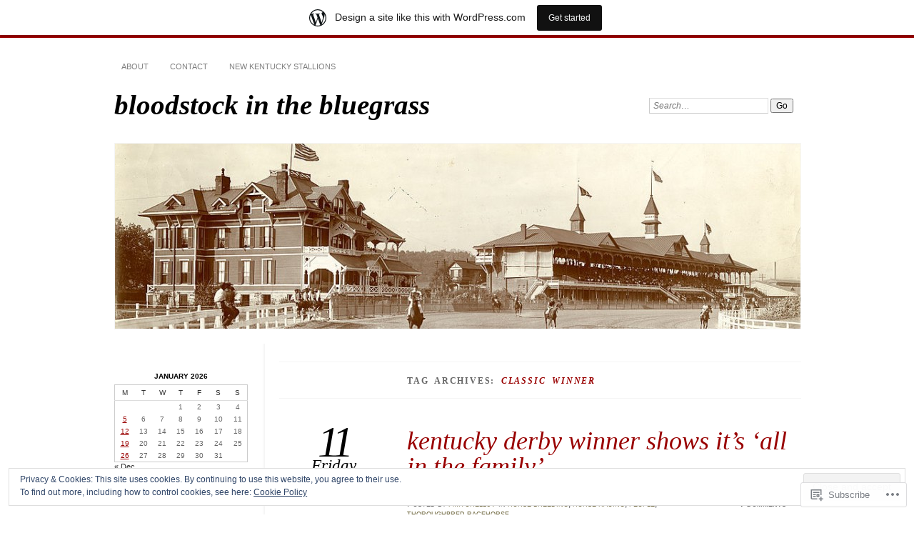

--- FILE ---
content_type: text/html; charset=UTF-8
request_url: https://fmitchell07.wordpress.com/tag/classic-winner/
body_size: 30305
content:
<!DOCTYPE html>
<!--[if IE 7]>
<html id="ie7" lang="en">
<![endif]-->
<!--[if IE 8]>
<html id="ie8" lang="en">
<![endif]-->
<!--[if !(IE 7) & !(IE 8)]><!-->
<html lang="en">
<!--<![endif]-->
<head>
<meta charset="UTF-8" />
<meta name="viewport" content="width=device-width" />
<title>classic winner | bloodstock in the bluegrass</title>
<link rel="profile" href="http://gmpg.org/xfn/11" />
<link rel="pingback" href="https://fmitchell07.wordpress.com/xmlrpc.php" />
<!--[if lt IE 9]>
<script src="https://s0.wp.com/wp-content/themes/pub/chateau/js/html5.js?m=1315596887i" type="text/javascript"></script>
<![endif]-->
<meta name='robots' content='max-image-preview:large' />
<link rel='dns-prefetch' href='//s0.wp.com' />
<link rel='dns-prefetch' href='//af.pubmine.com' />
<link rel="alternate" type="application/rss+xml" title="bloodstock in the bluegrass &raquo; Feed" href="https://fmitchell07.wordpress.com/feed/" />
<link rel="alternate" type="application/rss+xml" title="bloodstock in the bluegrass &raquo; Comments Feed" href="https://fmitchell07.wordpress.com/comments/feed/" />
<link rel="alternate" type="application/rss+xml" title="bloodstock in the bluegrass &raquo; classic winner Tag Feed" href="https://fmitchell07.wordpress.com/tag/classic-winner/feed/" />
	<script type="text/javascript">
		/* <![CDATA[ */
		function addLoadEvent(func) {
			var oldonload = window.onload;
			if (typeof window.onload != 'function') {
				window.onload = func;
			} else {
				window.onload = function () {
					oldonload();
					func();
				}
			}
		}
		/* ]]> */
	</script>
	<link crossorigin='anonymous' rel='stylesheet' id='all-css-0-1' href='/_static/??/wp-content/mu-plugins/widgets/eu-cookie-law/templates/style.css,/wp-content/blog-plugins/marketing-bar/css/marketing-bar.css?m=1761640963j&cssminify=yes' type='text/css' media='all' />
<style id='wp-emoji-styles-inline-css'>

	img.wp-smiley, img.emoji {
		display: inline !important;
		border: none !important;
		box-shadow: none !important;
		height: 1em !important;
		width: 1em !important;
		margin: 0 0.07em !important;
		vertical-align: -0.1em !important;
		background: none !important;
		padding: 0 !important;
	}
/*# sourceURL=wp-emoji-styles-inline-css */
</style>
<link crossorigin='anonymous' rel='stylesheet' id='all-css-2-1' href='/wp-content/plugins/gutenberg-core/v22.4.0/build/styles/block-library/style.min.css?m=1768935615i&cssminify=yes' type='text/css' media='all' />
<style id='wp-block-library-inline-css'>
.has-text-align-justify {
	text-align:justify;
}
.has-text-align-justify{text-align:justify;}

/*# sourceURL=wp-block-library-inline-css */
</style><style id='global-styles-inline-css'>
:root{--wp--preset--aspect-ratio--square: 1;--wp--preset--aspect-ratio--4-3: 4/3;--wp--preset--aspect-ratio--3-4: 3/4;--wp--preset--aspect-ratio--3-2: 3/2;--wp--preset--aspect-ratio--2-3: 2/3;--wp--preset--aspect-ratio--16-9: 16/9;--wp--preset--aspect-ratio--9-16: 9/16;--wp--preset--color--black: #000000;--wp--preset--color--cyan-bluish-gray: #abb8c3;--wp--preset--color--white: #ffffff;--wp--preset--color--pale-pink: #f78da7;--wp--preset--color--vivid-red: #cf2e2e;--wp--preset--color--luminous-vivid-orange: #ff6900;--wp--preset--color--luminous-vivid-amber: #fcb900;--wp--preset--color--light-green-cyan: #7bdcb5;--wp--preset--color--vivid-green-cyan: #00d084;--wp--preset--color--pale-cyan-blue: #8ed1fc;--wp--preset--color--vivid-cyan-blue: #0693e3;--wp--preset--color--vivid-purple: #9b51e0;--wp--preset--gradient--vivid-cyan-blue-to-vivid-purple: linear-gradient(135deg,rgb(6,147,227) 0%,rgb(155,81,224) 100%);--wp--preset--gradient--light-green-cyan-to-vivid-green-cyan: linear-gradient(135deg,rgb(122,220,180) 0%,rgb(0,208,130) 100%);--wp--preset--gradient--luminous-vivid-amber-to-luminous-vivid-orange: linear-gradient(135deg,rgb(252,185,0) 0%,rgb(255,105,0) 100%);--wp--preset--gradient--luminous-vivid-orange-to-vivid-red: linear-gradient(135deg,rgb(255,105,0) 0%,rgb(207,46,46) 100%);--wp--preset--gradient--very-light-gray-to-cyan-bluish-gray: linear-gradient(135deg,rgb(238,238,238) 0%,rgb(169,184,195) 100%);--wp--preset--gradient--cool-to-warm-spectrum: linear-gradient(135deg,rgb(74,234,220) 0%,rgb(151,120,209) 20%,rgb(207,42,186) 40%,rgb(238,44,130) 60%,rgb(251,105,98) 80%,rgb(254,248,76) 100%);--wp--preset--gradient--blush-light-purple: linear-gradient(135deg,rgb(255,206,236) 0%,rgb(152,150,240) 100%);--wp--preset--gradient--blush-bordeaux: linear-gradient(135deg,rgb(254,205,165) 0%,rgb(254,45,45) 50%,rgb(107,0,62) 100%);--wp--preset--gradient--luminous-dusk: linear-gradient(135deg,rgb(255,203,112) 0%,rgb(199,81,192) 50%,rgb(65,88,208) 100%);--wp--preset--gradient--pale-ocean: linear-gradient(135deg,rgb(255,245,203) 0%,rgb(182,227,212) 50%,rgb(51,167,181) 100%);--wp--preset--gradient--electric-grass: linear-gradient(135deg,rgb(202,248,128) 0%,rgb(113,206,126) 100%);--wp--preset--gradient--midnight: linear-gradient(135deg,rgb(2,3,129) 0%,rgb(40,116,252) 100%);--wp--preset--font-size--small: 13px;--wp--preset--font-size--medium: 20px;--wp--preset--font-size--large: 36px;--wp--preset--font-size--x-large: 42px;--wp--preset--font-family--albert-sans: 'Albert Sans', sans-serif;--wp--preset--font-family--alegreya: Alegreya, serif;--wp--preset--font-family--arvo: Arvo, serif;--wp--preset--font-family--bodoni-moda: 'Bodoni Moda', serif;--wp--preset--font-family--bricolage-grotesque: 'Bricolage Grotesque', sans-serif;--wp--preset--font-family--cabin: Cabin, sans-serif;--wp--preset--font-family--chivo: Chivo, sans-serif;--wp--preset--font-family--commissioner: Commissioner, sans-serif;--wp--preset--font-family--cormorant: Cormorant, serif;--wp--preset--font-family--courier-prime: 'Courier Prime', monospace;--wp--preset--font-family--crimson-pro: 'Crimson Pro', serif;--wp--preset--font-family--dm-mono: 'DM Mono', monospace;--wp--preset--font-family--dm-sans: 'DM Sans', sans-serif;--wp--preset--font-family--dm-serif-display: 'DM Serif Display', serif;--wp--preset--font-family--domine: Domine, serif;--wp--preset--font-family--eb-garamond: 'EB Garamond', serif;--wp--preset--font-family--epilogue: Epilogue, sans-serif;--wp--preset--font-family--fahkwang: Fahkwang, sans-serif;--wp--preset--font-family--figtree: Figtree, sans-serif;--wp--preset--font-family--fira-sans: 'Fira Sans', sans-serif;--wp--preset--font-family--fjalla-one: 'Fjalla One', sans-serif;--wp--preset--font-family--fraunces: Fraunces, serif;--wp--preset--font-family--gabarito: Gabarito, system-ui;--wp--preset--font-family--ibm-plex-mono: 'IBM Plex Mono', monospace;--wp--preset--font-family--ibm-plex-sans: 'IBM Plex Sans', sans-serif;--wp--preset--font-family--ibarra-real-nova: 'Ibarra Real Nova', serif;--wp--preset--font-family--instrument-serif: 'Instrument Serif', serif;--wp--preset--font-family--inter: Inter, sans-serif;--wp--preset--font-family--josefin-sans: 'Josefin Sans', sans-serif;--wp--preset--font-family--jost: Jost, sans-serif;--wp--preset--font-family--libre-baskerville: 'Libre Baskerville', serif;--wp--preset--font-family--libre-franklin: 'Libre Franklin', sans-serif;--wp--preset--font-family--literata: Literata, serif;--wp--preset--font-family--lora: Lora, serif;--wp--preset--font-family--merriweather: Merriweather, serif;--wp--preset--font-family--montserrat: Montserrat, sans-serif;--wp--preset--font-family--newsreader: Newsreader, serif;--wp--preset--font-family--noto-sans-mono: 'Noto Sans Mono', sans-serif;--wp--preset--font-family--nunito: Nunito, sans-serif;--wp--preset--font-family--open-sans: 'Open Sans', sans-serif;--wp--preset--font-family--overpass: Overpass, sans-serif;--wp--preset--font-family--pt-serif: 'PT Serif', serif;--wp--preset--font-family--petrona: Petrona, serif;--wp--preset--font-family--piazzolla: Piazzolla, serif;--wp--preset--font-family--playfair-display: 'Playfair Display', serif;--wp--preset--font-family--plus-jakarta-sans: 'Plus Jakarta Sans', sans-serif;--wp--preset--font-family--poppins: Poppins, sans-serif;--wp--preset--font-family--raleway: Raleway, sans-serif;--wp--preset--font-family--roboto: Roboto, sans-serif;--wp--preset--font-family--roboto-slab: 'Roboto Slab', serif;--wp--preset--font-family--rubik: Rubik, sans-serif;--wp--preset--font-family--rufina: Rufina, serif;--wp--preset--font-family--sora: Sora, sans-serif;--wp--preset--font-family--source-sans-3: 'Source Sans 3', sans-serif;--wp--preset--font-family--source-serif-4: 'Source Serif 4', serif;--wp--preset--font-family--space-mono: 'Space Mono', monospace;--wp--preset--font-family--syne: Syne, sans-serif;--wp--preset--font-family--texturina: Texturina, serif;--wp--preset--font-family--urbanist: Urbanist, sans-serif;--wp--preset--font-family--work-sans: 'Work Sans', sans-serif;--wp--preset--spacing--20: 0.44rem;--wp--preset--spacing--30: 0.67rem;--wp--preset--spacing--40: 1rem;--wp--preset--spacing--50: 1.5rem;--wp--preset--spacing--60: 2.25rem;--wp--preset--spacing--70: 3.38rem;--wp--preset--spacing--80: 5.06rem;--wp--preset--shadow--natural: 6px 6px 9px rgba(0, 0, 0, 0.2);--wp--preset--shadow--deep: 12px 12px 50px rgba(0, 0, 0, 0.4);--wp--preset--shadow--sharp: 6px 6px 0px rgba(0, 0, 0, 0.2);--wp--preset--shadow--outlined: 6px 6px 0px -3px rgb(255, 255, 255), 6px 6px rgb(0, 0, 0);--wp--preset--shadow--crisp: 6px 6px 0px rgb(0, 0, 0);}:where(body) { margin: 0; }:where(.is-layout-flex){gap: 0.5em;}:where(.is-layout-grid){gap: 0.5em;}body .is-layout-flex{display: flex;}.is-layout-flex{flex-wrap: wrap;align-items: center;}.is-layout-flex > :is(*, div){margin: 0;}body .is-layout-grid{display: grid;}.is-layout-grid > :is(*, div){margin: 0;}body{padding-top: 0px;padding-right: 0px;padding-bottom: 0px;padding-left: 0px;}:root :where(.wp-element-button, .wp-block-button__link){background-color: #32373c;border-width: 0;color: #fff;font-family: inherit;font-size: inherit;font-style: inherit;font-weight: inherit;letter-spacing: inherit;line-height: inherit;padding-top: calc(0.667em + 2px);padding-right: calc(1.333em + 2px);padding-bottom: calc(0.667em + 2px);padding-left: calc(1.333em + 2px);text-decoration: none;text-transform: inherit;}.has-black-color{color: var(--wp--preset--color--black) !important;}.has-cyan-bluish-gray-color{color: var(--wp--preset--color--cyan-bluish-gray) !important;}.has-white-color{color: var(--wp--preset--color--white) !important;}.has-pale-pink-color{color: var(--wp--preset--color--pale-pink) !important;}.has-vivid-red-color{color: var(--wp--preset--color--vivid-red) !important;}.has-luminous-vivid-orange-color{color: var(--wp--preset--color--luminous-vivid-orange) !important;}.has-luminous-vivid-amber-color{color: var(--wp--preset--color--luminous-vivid-amber) !important;}.has-light-green-cyan-color{color: var(--wp--preset--color--light-green-cyan) !important;}.has-vivid-green-cyan-color{color: var(--wp--preset--color--vivid-green-cyan) !important;}.has-pale-cyan-blue-color{color: var(--wp--preset--color--pale-cyan-blue) !important;}.has-vivid-cyan-blue-color{color: var(--wp--preset--color--vivid-cyan-blue) !important;}.has-vivid-purple-color{color: var(--wp--preset--color--vivid-purple) !important;}.has-black-background-color{background-color: var(--wp--preset--color--black) !important;}.has-cyan-bluish-gray-background-color{background-color: var(--wp--preset--color--cyan-bluish-gray) !important;}.has-white-background-color{background-color: var(--wp--preset--color--white) !important;}.has-pale-pink-background-color{background-color: var(--wp--preset--color--pale-pink) !important;}.has-vivid-red-background-color{background-color: var(--wp--preset--color--vivid-red) !important;}.has-luminous-vivid-orange-background-color{background-color: var(--wp--preset--color--luminous-vivid-orange) !important;}.has-luminous-vivid-amber-background-color{background-color: var(--wp--preset--color--luminous-vivid-amber) !important;}.has-light-green-cyan-background-color{background-color: var(--wp--preset--color--light-green-cyan) !important;}.has-vivid-green-cyan-background-color{background-color: var(--wp--preset--color--vivid-green-cyan) !important;}.has-pale-cyan-blue-background-color{background-color: var(--wp--preset--color--pale-cyan-blue) !important;}.has-vivid-cyan-blue-background-color{background-color: var(--wp--preset--color--vivid-cyan-blue) !important;}.has-vivid-purple-background-color{background-color: var(--wp--preset--color--vivid-purple) !important;}.has-black-border-color{border-color: var(--wp--preset--color--black) !important;}.has-cyan-bluish-gray-border-color{border-color: var(--wp--preset--color--cyan-bluish-gray) !important;}.has-white-border-color{border-color: var(--wp--preset--color--white) !important;}.has-pale-pink-border-color{border-color: var(--wp--preset--color--pale-pink) !important;}.has-vivid-red-border-color{border-color: var(--wp--preset--color--vivid-red) !important;}.has-luminous-vivid-orange-border-color{border-color: var(--wp--preset--color--luminous-vivid-orange) !important;}.has-luminous-vivid-amber-border-color{border-color: var(--wp--preset--color--luminous-vivid-amber) !important;}.has-light-green-cyan-border-color{border-color: var(--wp--preset--color--light-green-cyan) !important;}.has-vivid-green-cyan-border-color{border-color: var(--wp--preset--color--vivid-green-cyan) !important;}.has-pale-cyan-blue-border-color{border-color: var(--wp--preset--color--pale-cyan-blue) !important;}.has-vivid-cyan-blue-border-color{border-color: var(--wp--preset--color--vivid-cyan-blue) !important;}.has-vivid-purple-border-color{border-color: var(--wp--preset--color--vivid-purple) !important;}.has-vivid-cyan-blue-to-vivid-purple-gradient-background{background: var(--wp--preset--gradient--vivid-cyan-blue-to-vivid-purple) !important;}.has-light-green-cyan-to-vivid-green-cyan-gradient-background{background: var(--wp--preset--gradient--light-green-cyan-to-vivid-green-cyan) !important;}.has-luminous-vivid-amber-to-luminous-vivid-orange-gradient-background{background: var(--wp--preset--gradient--luminous-vivid-amber-to-luminous-vivid-orange) !important;}.has-luminous-vivid-orange-to-vivid-red-gradient-background{background: var(--wp--preset--gradient--luminous-vivid-orange-to-vivid-red) !important;}.has-very-light-gray-to-cyan-bluish-gray-gradient-background{background: var(--wp--preset--gradient--very-light-gray-to-cyan-bluish-gray) !important;}.has-cool-to-warm-spectrum-gradient-background{background: var(--wp--preset--gradient--cool-to-warm-spectrum) !important;}.has-blush-light-purple-gradient-background{background: var(--wp--preset--gradient--blush-light-purple) !important;}.has-blush-bordeaux-gradient-background{background: var(--wp--preset--gradient--blush-bordeaux) !important;}.has-luminous-dusk-gradient-background{background: var(--wp--preset--gradient--luminous-dusk) !important;}.has-pale-ocean-gradient-background{background: var(--wp--preset--gradient--pale-ocean) !important;}.has-electric-grass-gradient-background{background: var(--wp--preset--gradient--electric-grass) !important;}.has-midnight-gradient-background{background: var(--wp--preset--gradient--midnight) !important;}.has-small-font-size{font-size: var(--wp--preset--font-size--small) !important;}.has-medium-font-size{font-size: var(--wp--preset--font-size--medium) !important;}.has-large-font-size{font-size: var(--wp--preset--font-size--large) !important;}.has-x-large-font-size{font-size: var(--wp--preset--font-size--x-large) !important;}.has-albert-sans-font-family{font-family: var(--wp--preset--font-family--albert-sans) !important;}.has-alegreya-font-family{font-family: var(--wp--preset--font-family--alegreya) !important;}.has-arvo-font-family{font-family: var(--wp--preset--font-family--arvo) !important;}.has-bodoni-moda-font-family{font-family: var(--wp--preset--font-family--bodoni-moda) !important;}.has-bricolage-grotesque-font-family{font-family: var(--wp--preset--font-family--bricolage-grotesque) !important;}.has-cabin-font-family{font-family: var(--wp--preset--font-family--cabin) !important;}.has-chivo-font-family{font-family: var(--wp--preset--font-family--chivo) !important;}.has-commissioner-font-family{font-family: var(--wp--preset--font-family--commissioner) !important;}.has-cormorant-font-family{font-family: var(--wp--preset--font-family--cormorant) !important;}.has-courier-prime-font-family{font-family: var(--wp--preset--font-family--courier-prime) !important;}.has-crimson-pro-font-family{font-family: var(--wp--preset--font-family--crimson-pro) !important;}.has-dm-mono-font-family{font-family: var(--wp--preset--font-family--dm-mono) !important;}.has-dm-sans-font-family{font-family: var(--wp--preset--font-family--dm-sans) !important;}.has-dm-serif-display-font-family{font-family: var(--wp--preset--font-family--dm-serif-display) !important;}.has-domine-font-family{font-family: var(--wp--preset--font-family--domine) !important;}.has-eb-garamond-font-family{font-family: var(--wp--preset--font-family--eb-garamond) !important;}.has-epilogue-font-family{font-family: var(--wp--preset--font-family--epilogue) !important;}.has-fahkwang-font-family{font-family: var(--wp--preset--font-family--fahkwang) !important;}.has-figtree-font-family{font-family: var(--wp--preset--font-family--figtree) !important;}.has-fira-sans-font-family{font-family: var(--wp--preset--font-family--fira-sans) !important;}.has-fjalla-one-font-family{font-family: var(--wp--preset--font-family--fjalla-one) !important;}.has-fraunces-font-family{font-family: var(--wp--preset--font-family--fraunces) !important;}.has-gabarito-font-family{font-family: var(--wp--preset--font-family--gabarito) !important;}.has-ibm-plex-mono-font-family{font-family: var(--wp--preset--font-family--ibm-plex-mono) !important;}.has-ibm-plex-sans-font-family{font-family: var(--wp--preset--font-family--ibm-plex-sans) !important;}.has-ibarra-real-nova-font-family{font-family: var(--wp--preset--font-family--ibarra-real-nova) !important;}.has-instrument-serif-font-family{font-family: var(--wp--preset--font-family--instrument-serif) !important;}.has-inter-font-family{font-family: var(--wp--preset--font-family--inter) !important;}.has-josefin-sans-font-family{font-family: var(--wp--preset--font-family--josefin-sans) !important;}.has-jost-font-family{font-family: var(--wp--preset--font-family--jost) !important;}.has-libre-baskerville-font-family{font-family: var(--wp--preset--font-family--libre-baskerville) !important;}.has-libre-franklin-font-family{font-family: var(--wp--preset--font-family--libre-franklin) !important;}.has-literata-font-family{font-family: var(--wp--preset--font-family--literata) !important;}.has-lora-font-family{font-family: var(--wp--preset--font-family--lora) !important;}.has-merriweather-font-family{font-family: var(--wp--preset--font-family--merriweather) !important;}.has-montserrat-font-family{font-family: var(--wp--preset--font-family--montserrat) !important;}.has-newsreader-font-family{font-family: var(--wp--preset--font-family--newsreader) !important;}.has-noto-sans-mono-font-family{font-family: var(--wp--preset--font-family--noto-sans-mono) !important;}.has-nunito-font-family{font-family: var(--wp--preset--font-family--nunito) !important;}.has-open-sans-font-family{font-family: var(--wp--preset--font-family--open-sans) !important;}.has-overpass-font-family{font-family: var(--wp--preset--font-family--overpass) !important;}.has-pt-serif-font-family{font-family: var(--wp--preset--font-family--pt-serif) !important;}.has-petrona-font-family{font-family: var(--wp--preset--font-family--petrona) !important;}.has-piazzolla-font-family{font-family: var(--wp--preset--font-family--piazzolla) !important;}.has-playfair-display-font-family{font-family: var(--wp--preset--font-family--playfair-display) !important;}.has-plus-jakarta-sans-font-family{font-family: var(--wp--preset--font-family--plus-jakarta-sans) !important;}.has-poppins-font-family{font-family: var(--wp--preset--font-family--poppins) !important;}.has-raleway-font-family{font-family: var(--wp--preset--font-family--raleway) !important;}.has-roboto-font-family{font-family: var(--wp--preset--font-family--roboto) !important;}.has-roboto-slab-font-family{font-family: var(--wp--preset--font-family--roboto-slab) !important;}.has-rubik-font-family{font-family: var(--wp--preset--font-family--rubik) !important;}.has-rufina-font-family{font-family: var(--wp--preset--font-family--rufina) !important;}.has-sora-font-family{font-family: var(--wp--preset--font-family--sora) !important;}.has-source-sans-3-font-family{font-family: var(--wp--preset--font-family--source-sans-3) !important;}.has-source-serif-4-font-family{font-family: var(--wp--preset--font-family--source-serif-4) !important;}.has-space-mono-font-family{font-family: var(--wp--preset--font-family--space-mono) !important;}.has-syne-font-family{font-family: var(--wp--preset--font-family--syne) !important;}.has-texturina-font-family{font-family: var(--wp--preset--font-family--texturina) !important;}.has-urbanist-font-family{font-family: var(--wp--preset--font-family--urbanist) !important;}.has-work-sans-font-family{font-family: var(--wp--preset--font-family--work-sans) !important;}
/*# sourceURL=global-styles-inline-css */
</style>

<style id='classic-theme-styles-inline-css'>
.wp-block-button__link{background-color:#32373c;border-radius:9999px;box-shadow:none;color:#fff;font-size:1.125em;padding:calc(.667em + 2px) calc(1.333em + 2px);text-decoration:none}.wp-block-file__button{background:#32373c;color:#fff}.wp-block-accordion-heading{margin:0}.wp-block-accordion-heading__toggle{background-color:inherit!important;color:inherit!important}.wp-block-accordion-heading__toggle:not(:focus-visible){outline:none}.wp-block-accordion-heading__toggle:focus,.wp-block-accordion-heading__toggle:hover{background-color:inherit!important;border:none;box-shadow:none;color:inherit;padding:var(--wp--preset--spacing--20,1em) 0;text-decoration:none}.wp-block-accordion-heading__toggle:focus-visible{outline:auto;outline-offset:0}
/*# sourceURL=/wp-content/plugins/gutenberg-core/v22.4.0/build/styles/block-library/classic.min.css */
</style>
<link crossorigin='anonymous' rel='stylesheet' id='all-css-4-1' href='/_static/??-eJx9kNsKwjAMQH/[base64]&cssminify=yes' type='text/css' media='all' />
<link crossorigin='anonymous' rel='stylesheet' id='print-css-5-1' href='/wp-content/mu-plugins/global-print/global-print.css?m=1465851035i&cssminify=yes' type='text/css' media='print' />
<style id='jetpack-global-styles-frontend-style-inline-css'>
:root { --font-headings: unset; --font-base: unset; --font-headings-default: -apple-system,BlinkMacSystemFont,"Segoe UI",Roboto,Oxygen-Sans,Ubuntu,Cantarell,"Helvetica Neue",sans-serif; --font-base-default: -apple-system,BlinkMacSystemFont,"Segoe UI",Roboto,Oxygen-Sans,Ubuntu,Cantarell,"Helvetica Neue",sans-serif;}
/*# sourceURL=jetpack-global-styles-frontend-style-inline-css */
</style>
<link crossorigin='anonymous' rel='stylesheet' id='all-css-8-1' href='/wp-content/themes/h4/global.css?m=1420737423i&cssminify=yes' type='text/css' media='all' />
<script type="text/javascript" id="wpcom-actionbar-placeholder-js-extra">
/* <![CDATA[ */
var actionbardata = {"siteID":"6251217","postID":"0","siteURL":"https://fmitchell07.wordpress.com","xhrURL":"https://fmitchell07.wordpress.com/wp-admin/admin-ajax.php","nonce":"9ac09ab596","isLoggedIn":"","statusMessage":"","subsEmailDefault":"instantly","proxyScriptUrl":"https://s0.wp.com/wp-content/js/wpcom-proxy-request.js?m=1513050504i&amp;ver=20211021","i18n":{"followedText":"New posts from this site will now appear in your \u003Ca href=\"https://wordpress.com/reader\"\u003EReader\u003C/a\u003E","foldBar":"Collapse this bar","unfoldBar":"Expand this bar","shortLinkCopied":"Shortlink copied to clipboard."}};
//# sourceURL=wpcom-actionbar-placeholder-js-extra
/* ]]> */
</script>
<script type="text/javascript" id="jetpack-mu-wpcom-settings-js-before">
/* <![CDATA[ */
var JETPACK_MU_WPCOM_SETTINGS = {"assetsUrl":"https://s0.wp.com/wp-content/mu-plugins/jetpack-mu-wpcom-plugin/moon/jetpack_vendor/automattic/jetpack-mu-wpcom/src/build/"};
//# sourceURL=jetpack-mu-wpcom-settings-js-before
/* ]]> */
</script>
<script crossorigin='anonymous' type='text/javascript'  src='/_static/??/wp-content/js/rlt-proxy.js,/wp-content/blog-plugins/wordads-classes/js/cmp/v2/cmp-non-gdpr.js?m=1720530689j'></script>
<script type="text/javascript" id="rlt-proxy-js-after">
/* <![CDATA[ */
	rltInitialize( {"token":null,"iframeOrigins":["https:\/\/widgets.wp.com"]} );
//# sourceURL=rlt-proxy-js-after
/* ]]> */
</script>
<link rel="EditURI" type="application/rsd+xml" title="RSD" href="https://fmitchell07.wordpress.com/xmlrpc.php?rsd" />
<meta name="generator" content="WordPress.com" />

<!-- Jetpack Open Graph Tags -->
<meta property="og:type" content="website" />
<meta property="og:title" content="classic winner &#8211; bloodstock in the bluegrass" />
<meta property="og:url" content="https://fmitchell07.wordpress.com/tag/classic-winner/" />
<meta property="og:site_name" content="bloodstock in the bluegrass" />
<meta property="og:image" content="https://s0.wp.com/i/blank.jpg?m=1383295312i" />
<meta property="og:image:width" content="200" />
<meta property="og:image:height" content="200" />
<meta property="og:image:alt" content="" />
<meta property="og:locale" content="en_US" />
<meta property="fb:app_id" content="249643311490" />
<meta name="twitter:creator" content="@f_mitchell07" />
<meta name="twitter:site" content="@f_mitchell07" />

<!-- End Jetpack Open Graph Tags -->
<link rel="shortcut icon" type="image/x-icon" href="https://s0.wp.com/i/favicon.ico?m=1713425267i" sizes="16x16 24x24 32x32 48x48" />
<link rel="icon" type="image/x-icon" href="https://s0.wp.com/i/favicon.ico?m=1713425267i" sizes="16x16 24x24 32x32 48x48" />
<link rel="apple-touch-icon" href="https://s0.wp.com/i/webclip.png?m=1713868326i" />
<link rel='openid.server' href='https://fmitchell07.wordpress.com/?openidserver=1' />
<link rel='openid.delegate' href='https://fmitchell07.wordpress.com/' />
<link rel="search" type="application/opensearchdescription+xml" href="https://fmitchell07.wordpress.com/osd.xml" title="bloodstock in the bluegrass" />
<link rel="search" type="application/opensearchdescription+xml" href="https://s1.wp.com/opensearch.xml" title="WordPress.com" />
<meta name="description" content="Posts about classic winner written by fmitchell07" />
<script type="text/javascript">
/* <![CDATA[ */
var wa_client = {}; wa_client.cmd = []; wa_client.config = { 'blog_id': 6251217, 'blog_language': 'en', 'is_wordads': false, 'hosting_type': 0, 'afp_account_id': null, 'afp_host_id': 5038568878849053, 'theme': 'pub/chateau', '_': { 'title': 'Advertisement', 'privacy_settings': 'Privacy Settings' }, 'formats': [ 'belowpost', 'bottom_sticky', 'sidebar_sticky_right', 'sidebar', 'gutenberg_rectangle', 'gutenberg_leaderboard', 'gutenberg_mobile_leaderboard', 'gutenberg_skyscraper' ] };
/* ]]> */
</script>
		<script type="text/javascript">

			window.doNotSellCallback = function() {

				var linkElements = [
					'a[href="https://wordpress.com/?ref=footer_blog"]',
					'a[href="https://wordpress.com/?ref=footer_website"]',
					'a[href="https://wordpress.com/?ref=vertical_footer"]',
					'a[href^="https://wordpress.com/?ref=footer_segment_"]',
				].join(',');

				var dnsLink = document.createElement( 'a' );
				dnsLink.href = 'https://wordpress.com/advertising-program-optout/';
				dnsLink.classList.add( 'do-not-sell-link' );
				dnsLink.rel = 'nofollow';
				dnsLink.style.marginLeft = '0.5em';
				dnsLink.textContent = 'Do Not Sell or Share My Personal Information';

				var creditLinks = document.querySelectorAll( linkElements );

				if ( 0 === creditLinks.length ) {
					return false;
				}

				Array.prototype.forEach.call( creditLinks, function( el ) {
					el.insertAdjacentElement( 'afterend', dnsLink );
				});

				return true;
			};

		</script>
		<style type="text/css" id="custom-colors-css">	#menu li {
		background: transparent;
	}
	#menu a {
		border-color: transparent;
	}
	#search #s {
		background: #fff;
	}
#menu a { color: #7F7F7F;}
#menu ul ul a,#menu ul ul a:hover,#page #menu a:hover, .post-entry a:hover, .post-extras .post-edit-link:hover { color: #7F7F7F;}
#main-title #site-title a, #more-posts-inner a { color: #000000;}
.sticky .entry-format, .more-posts .sticky h2.entry-format, .more-posts h2.entry-format, .featured { color: #000000;}
.post-date { color: #000000;}
#page #menu a:hover, .post-entry a:hover, .post-extras .post-edit-link:hover { color: #000000;}
a.entry-format-link, a.entry-format-link:visited { color: #000000;}
.post-extras a:hover { color: #000000;}
#comments h3 { color: #000000;}
#comments li.pingback a,.comment-text p a:hover { color: #000000;}
.comment-text .reply-link a { color: #000000;}
.comment-author,.comment-author a { color: #000000;}
#comments #reply-title a, #comment-nav-above a, #comment-nav-below a, .comment-text table a { color: #000000;}
.comment-text p a:hover { color: #000000;}
.post-entry .more-link { color: #000000;}
.post-info a:hover { color: #000000;}
.sidebar-widget a:hover { color: #000000;}
.sidebar-widget { color: #000000;}
.featured a { color: #000000;}
#main-title #site-description { color: #555555;}
.post-info { color: #555555;}
.post-date span { color: #555555;}
.post-info .post-com-count a { color: #555555;}
#main-image { border-color: #ddd;}
#main-image { border-color: rgba( 221, 221, 221, 0.3 );}
#main-image img { border-color: #ddd;}
#main-image img { border-color: rgba( 221, 221, 221, 0.3 );}
.post-title h1 { border-color: #ddd;}
.post-title h1 { border-color: rgba( 221, 221, 221, 0.3 );}
#content,.content-sidebar #content { border-color: #ddd;}
#content,.content-sidebar #content { border-color: rgba( 221, 221, 221, 0.3 );}
.sidebar-widget li { border-color: #ddd;}
.sidebar-widget li { border-color: rgba( 221, 221, 221, 0.3 );}
.more-posts .page-title, .more-posts .notice { border-color: #ddd;}
.more-posts .page-title, .more-posts .notice { border-color: rgba( 221, 221, 221, 0.3 );}
#more-posts-inner span { border-color: #ddd;}
#more-posts-inner span { border-color: rgba( 221, 221, 221, 0.3 );}
#menu .current-menu-item > a, #menu .current_page_item > a, #menu .current-menu-ancestor > a { border-top-color: #ddd;}
#menu .current-menu-item > a, #menu .current_page_item > a, #menu .current-menu-ancestor > a { border-top-color: rgba( 221, 221, 221, 0.3 );}
.single .post { border-color: #ddd;}
.single .post { border-color: rgba( 221, 221, 221, 0.3 );}
.post-extras strong { border-color: #ddd;}
.post-extras strong { border-color: rgba( 221, 221, 221, 0.3 );}
.comment-text { border-color: #ddd;}
.comment-text { border-color: rgba( 221, 221, 221, 0.3 );}
#comments li { border-color: #ddd;}
#comments li { border-color: rgba( 221, 221, 221, 0.3 );}
.post-entry { color: #333333;}
.sidebar-widget a { color: #333333;}
.post-extras { color: #333333;}
.post-extras p a { color: #333333;}
#more-posts-inner article { color: #333333;}
.comment-text p { color: #333333;}
#menu .current-menu-item > a, #menu .current_page_item > a, #menu .current-menu-ancestor > a { border-bottom-color: #ccc;}
#menu .current-menu-item > a, #menu .current_page_item > a, #menu .current-menu-ancestor > a { border-bottom-color: rgba( 204, 204, 204, 0.3 );}
#comments #respond h3 { border-color: #ccc;}
#comments #respond h3 { border-color: rgba( 204, 204, 204, 0.3 );}
#comments h3 { border-bottom: #ccc;}
#comments h3 { border-bottom: rgba( 204, 204, 204, 0.3 );}
.sidebar-widget li  { color: #4F4F4F;}
.wp-caption .wp-caption-text:before,.wp-caption .wp-caption-text, .gallery-caption { color: #666666;}
.more-posts .page-title, .more-posts .notice { color: #666666;}
#comments li.pingback .comment-text .edit-comment a { color: #666666;}
#copyright a { color: #919191;}
#page { background-image: #FFFFFF;}
.sticky .entry-format, .more-posts .sticky h2.entry-format, .more-posts h2.entry-format, .featured { background-color: #FFFFFF;}
.post-date em { background-color: #FFFFFF;}
#main-image { border-color: #FFFFFF;}
#main-image { border-color: rgba( 255, 255, 255, 0.1 );}
</style>
<script type="text/javascript">
	window.google_analytics_uacct = "UA-52447-2";
</script>

<script type="text/javascript">
	var _gaq = _gaq || [];
	_gaq.push(['_setAccount', 'UA-52447-2']);
	_gaq.push(['_gat._anonymizeIp']);
	_gaq.push(['_setDomainName', 'wordpress.com']);
	_gaq.push(['_initData']);
	_gaq.push(['_trackPageview']);

	(function() {
		var ga = document.createElement('script'); ga.type = 'text/javascript'; ga.async = true;
		ga.src = ('https:' == document.location.protocol ? 'https://ssl' : 'http://www') + '.google-analytics.com/ga.js';
		(document.getElementsByTagName('head')[0] || document.getElementsByTagName('body')[0]).appendChild(ga);
	})();
</script>
</head>

<body class="archive tag tag-classic-winner tag-21402651 wp-theme-pubchateau customizer-styles-applied two-column sidebar-content jetpack-reblog-enabled has-marketing-bar has-marketing-bar-theme-chateau">
<div id="page" class="hfeed">
		<div id="page-inner">
		<header id="branding" role="banner">
			<nav id="menu" role="navigation">
				<ul class="menu clear-fix">
<li class="page_item page-item-2"><a href="https://fmitchell07.wordpress.com/about/">About</a></li>
<li class="page_item page-item-38"><a href="https://fmitchell07.wordpress.com/contact/">contact</a></li>
<li class="page_item page-item-5323"><a href="https://fmitchell07.wordpress.com/new-kentucky-stallions/">new kentucky stallions</a></li>
</ul>
			</nav><!-- end #menu -->

			<div id="main-title">
				<hgroup>
					<h1 id="site-title"><a href="https://fmitchell07.wordpress.com/" title="bloodstock in the bluegrass" rel="home">bloodstock in the bluegrass</a></h1>
									</hgroup>
			</div><!-- end #main-title -->

							<div id="search">
					
<form method="get" action="https://fmitchell07.wordpress.com//" >
	<div>
		<label for="s" class="assistive-text">Search:</label>
		<input type="text" value="Search&hellip;" name="s" id="s" onfocus="this.value=''" />
		<input type="submit" name="search" value="Go" />
	</div>
</form>
				</div><!-- end #search -->
			
			<div id="main-image">
							<a href="https://fmitchell07.wordpress.com/">
													<img src="https://fmitchell07.wordpress.com/wp-content/uploads/2015/09/cropped-latonia-racetrack-ca-1910b.jpg" width="960" height="259" alt="bloodstock in the bluegrass" title="bloodstock in the bluegrass" />
									</a>
						</div><!-- end #main-image -->
		</header><!-- #branding -->
		<div id="main" class="clear-fix">
<div id="primary">
	<div id="content" class="clear-fix" role="main">
		<div class="more-posts">

			
				<header class="page-header">
					<h1 class="page-title">
						Tag Archives: <em>classic winner</em>					</h1>
				</header>

				
				<article id="post-2190" class="post-2190 post type-post status-publish format-standard hentry category-horse-breeding category-horse-racing category-people category-thoroughbred-racehorse tag-arch tag-archs-gal-edith tag-claiborne-farm tag-classic-winner tag-distorted-humor tag-economics-of-breeding tag-flower-alley tag-harvey-clarke tag-ill-have-another tag-kentucky-derby tag-rob-whiteley tag-steve-shahinian tag-three-chimneys-farm">
	<header class="post-title">
								<h1><a href="https://fmitchell07.wordpress.com/2012/05/11/kentucky-derby-winner-shows-its-all-in-the-family/" rel="bookmark">kentucky derby winner shows it&#8217;s &#8216;all in the&nbsp;family&#8217;</a></h1>								<a href="https://fmitchell07.wordpress.com/2012/05/11/kentucky-derby-winner-shows-its-all-in-the-family/" class="post-permalink">		<p class="post-date">
			<strong>11</strong>
			<em>Friday</em>
			<span>May 2012</span>
		</p>
	</a>
	<div class="post-info clear-fix">
		<p>
			Posted <span class="by-author"> by <span class="author vcard"><a class="url fn n" href="https://fmitchell07.wordpress.com/author/fmitchell07/" title="View all posts by fmitchell07" rel="author">fmitchell07</a></span></span> in <a href="https://fmitchell07.wordpress.com/category/horse-breeding/" rel="category tag">horse breeding</a>, <a href="https://fmitchell07.wordpress.com/category/horse-racing/" rel="category tag">horse racing</a>, <a href="https://fmitchell07.wordpress.com/category/people/" rel="category tag">people</a>, <a href="https://fmitchell07.wordpress.com/category/thoroughbred-racehorse/" rel="category tag">thoroughbred racehorse</a>		</p>
		<p class="post-com-count">
			<strong>&asymp; <a href="https://fmitchell07.wordpress.com/2012/05/11/kentucky-derby-winner-shows-its-all-in-the-family/#comments">4 Comments</a></strong>
		</p>
	</div><!-- end .post-info -->
						</header><!-- end .post-title -->
	<div class="post-content clear-fix">

			<div class="post-extras">
				<p><strong>Tags</strong></p><p><a href="https://fmitchell07.wordpress.com/tag/arch/" rel="tag">arch</a>, <a href="https://fmitchell07.wordpress.com/tag/archs-gal-edith/" rel="tag">arch's gal edith</a>, <a href="https://fmitchell07.wordpress.com/tag/claiborne-farm/" rel="tag">claiborne farm</a>, <a href="https://fmitchell07.wordpress.com/tag/classic-winner/" rel="tag">classic winner</a>, <a href="https://fmitchell07.wordpress.com/tag/distorted-humor/" rel="tag">distorted humor</a>, <a href="https://fmitchell07.wordpress.com/tag/economics-of-breeding/" rel="tag">economics of breeding</a>, <a href="https://fmitchell07.wordpress.com/tag/flower-alley/" rel="tag">flower alley</a>, <a href="https://fmitchell07.wordpress.com/tag/harvey-clarke/" rel="tag">harvey clarke</a>, <a href="https://fmitchell07.wordpress.com/tag/ill-have-another/" rel="tag">i'll have another</a>, <a href="https://fmitchell07.wordpress.com/tag/kentucky-derby/" rel="tag">Kentucky Derby</a>, <a href="https://fmitchell07.wordpress.com/tag/rob-whiteley/" rel="tag">Rob Whiteley</a>, <a href="https://fmitchell07.wordpress.com/tag/steve-shahinian/" rel="tag">steve shahinian</a>, <a href="https://fmitchell07.wordpress.com/tag/three-chimneys-farm/" rel="tag">three chimneys farm</a></p>	</div><!-- end .post-extras -->

		<div class="post-entry">
			<p>The following post first appeared earlier this week at Paulick Report.</p>
<p>Winning a classic puts the shine on any pedigree, but the luster from I&#8217;ll Have Another&#8217;s success in Saturday&#8217;s Grade 1 Kentucky Derby at Churchill Downs could not have come at a more opportune time for the colt&#8217;s sire, the young stallion Flower Alley, whose second crop are now 3-year-olds.</p>
<p>From the third crop by leading sire Distorted Humor, Flower Alley followed his sire&#8217;s classic winner, champion Funny Cide, and second-crop star, multiple G1-winner Commentator, but was the first top-class son of Distorted Humor who was a colt and could go to stud. Now, Flower Alley is the first son of Distorted Humor to sire a classic winner.</p>
<p>The chestnut son of Distorted Humor hit his greatest stroke on the racetrack with victory in the G1 Travers Stakes, and on the basis of that and other good form, he went to stud at Three Chimneys Farm for an initial stud fee of $25,000 live foal.</p>
<p>I&#8217;ll Have Another was one of 73 live foals bred on that stud fee from covers of 2008 (in the midst of the world economic crash) that were born in 2009, and the economic nail through Flower Alley&#8217;s coffin came the following year at the 2010 yearling sales when 39 yearlings &#8211; more than half his second crop &#8211; sold for an average of $15,674 and a median price of $11,000.</p>
<p>In one of the ironies of sales statistics and racing lore, I&#8217;ll Have Another was the median Flower Alley yearling at the sales. On the track, he has proven something entirely different.</p>
<p>So, for many breeders and observers, it&#8217;s a puzzle why Flower Alley&#8217;s stock was not better received at the sales.</p>
<p>Rob Whiteley of Liberation Farm bred a number of mares to the stallion from the beginning of his stud career and confesses to being puzzled also. He said, &#8220;The sales market is a mysterious thing and is often disconnected from the racetrack and from racing performance. The sales market is driven by word of mouth and hearsay from opinion-makers who often have their own agendas, and rather than cherishing a commitment to facts, seem to look through lenses that do not reflect reality. The one fact about the market that I&#8217;ve observed over 40 years is that it&#8217;s usually wrong. And breeders and buyers that didn&#8217;t line up for Flower Alley sure missed the boat. He earned my full respect when he defeated Grade 1 racehorses like Bellamy Road and Roman Ruler in the Travers, then ran second to Saint Liam in the Breeders&#8217; Cup Classic. Now he looks ready to take off with G1 winner Lilacs and Lace in his first crop and with the Kentucky Derby winner in his second crop.&#8221;</p>
<p>In contrast to the later reception of his yearlings at auction, the tall and scopy stallion found interest from breeders in his initial books, and among the promising young mares attracted to Flower Alley&#8217;s second season at stud was the dam of I&#8217;ll Have Another, Arch&#8217;s Gal Edith, a reference to the wife of television character Archie Bunker.</p>
<p>Steve Shahinian, adviser to breeder Harvey Clarke, said that &#8220;Freddie Seitz from Brookdale Farm suggested the mating of Flower Alley for Arch&#8217;s Gal Edith that produced I&#8217;ll Have Another. If you couldn&#8217;t breed to Distorted Humor, you could breed to Flower Alley, and he&#8217;s a horse who could go a classic distance, which we wanted.&#8221;</p>
<p>The dam of I&#8217;ll Have Another was always a well-intended young prospect. By the good sire Arch, whose most famous offspring is champion Blame, Arch&#8217;s Gal Edith made only one start, winning a maiden special at Belmont by three-quarters of a length in 1:11.58 for six furlongs.</p>
<p>Said Shahinian: &#8220;We thought a lot of this filly. I believed she was stakes caliber, and she trained like it.&#8221;</p>
<p>She had been lightly raced by chance, but not precisely from unsoundness. The filly showed enough ability at the sales of 2-year-olds in training to sell for $80,000 but, once sent to the trainer, fractured a hock from kicking the wall of her stall. Then after winning her maiden, she developed a small chip in an ankle, and the surgery to clean it out did not resolve smoothly, necessitating retirement.</p>
<p>Although the oddities of chance intervened in what promised to be a good racing career, Arch&#8217;s Gal Edith has produced three good winners from her first three foals, and the Kentucky Derby winner is her first black-type horse.</p>
<p>Breeder Clarke still has the mare and has a 2-year-old Tapit filly out of the mare named Gloria S, a reference to the daughter of Archie and Edith Bunker. Arch&#8217;s Gal Edith was given the following year off after foaling the Tapit, and earlier this year had a Midnight Lute foal that did not survive a difficult delivery. The mare was bred back to champion Gio Ponti about a week ago.</p>
<p>The sire of Arch&#8217;s Gal Edith is the Claiborne Farm stallion Arch, and stepping back a generation on the bottom and two generations on the top, this is a very Claiborne pedigree, as both champion juvenile Forty Niner (sire of Distorted Humor), second in the 1988 Kentucky Derby, and major winner Arch raced for the Hancock family&#8217;s Bourbon County operation.</p>
<p>Whereas Forty Niner was a homebred who became a champion and leading sire, Arch was purchased by Seth Hancock at the Keeneland July select yearling sale as a racing and stallion prospect who could offer some bloodlines and aptitude that would suit Claiborne well if the robust colt proved himself the real thing on the racetrack.</p>
<p>Arch was more than capable as a racer, winning the G1 Super Derby at 10 furlongs, and he has been increasingly successful as a sire. From the rather stout male line of Hail to Reason, English Derby winner Roberto, and his son leading sire Kris S., Arch tends to get stock that mature well and show their best form going a mile or more. In amongst &#8217;em, however, Arch will get some speedier animals, such as the European G1 sprint winner Les Arcs, as well as the more typical Alabama winner Pine Island, Donn Handicap winner Hymn Book, Pan American winner Newsdad, and Arkansas Derby winner Archarcharch.</p>
<p>This mating, in general terms, is a matching of speed with stamina, sturdiness with brilliance, and natural athleticism with perseverance. As I&#8217;ll Have Another showed through the stretch of the Derby on Saturday, he came to play with the right stuff.</p>
					</div><!-- end .post-entry -->

	</div><!-- end .post-content -->
</article><!-- #post-2190 -->
<article id="post-897" class="post-897 post type-post status-publish format-standard hentry category-horse-breeding category-horse-racing category-people category-thoroughbred-racehorse tag-ap-indy tag-bluegrass-cat tag-churchill-downs tag-claiborne-farm tag-classic-winner tag-josephine-abercrombie tag-kentucky-derby tag-lanes-end tag-marias-mon tag-mr-prospector tag-numbered-account tag-personal-ensign tag-phipps-family tag-pin-oak-stud tag-private-account tag-rhythm tag-super-saver tag-supercharger">
	<header class="post-title">
								<h1><a href="https://fmitchell07.wordpress.com/2010/05/06/super-saver-success-a-tribute-to-phipps-legacy/" rel="bookmark">super saver success a tribute to phipps&nbsp;legacy</a></h1>								<a href="https://fmitchell07.wordpress.com/2010/05/06/super-saver-success-a-tribute-to-phipps-legacy/" class="post-permalink">		<p class="post-date">
			<strong>06</strong>
			<em>Thursday</em>
			<span>May 2010</span>
		</p>
	</a>
	<div class="post-info clear-fix">
		<p>
			Posted <span class="by-author"> by <span class="author vcard"><a class="url fn n" href="https://fmitchell07.wordpress.com/author/fmitchell07/" title="View all posts by fmitchell07" rel="author">fmitchell07</a></span></span> in <a href="https://fmitchell07.wordpress.com/category/horse-breeding/" rel="category tag">horse breeding</a>, <a href="https://fmitchell07.wordpress.com/category/horse-racing/" rel="category tag">horse racing</a>, <a href="https://fmitchell07.wordpress.com/category/people/" rel="category tag">people</a>, <a href="https://fmitchell07.wordpress.com/category/thoroughbred-racehorse/" rel="category tag">thoroughbred racehorse</a>		</p>
		<p class="post-com-count">
			<strong>&asymp; <a href="https://fmitchell07.wordpress.com/2010/05/06/super-saver-success-a-tribute-to-phipps-legacy/#comments">1 Comment</a></strong>
		</p>
	</div><!-- end .post-info -->
						</header><!-- end .post-title -->
	<div class="post-content clear-fix">

			<div class="post-extras">
				<p><strong>Tags</strong></p><p><a href="https://fmitchell07.wordpress.com/tag/ap-indy/" rel="tag">a.p. indy</a>, <a href="https://fmitchell07.wordpress.com/tag/bluegrass-cat/" rel="tag">bluegrass cat</a>, <a href="https://fmitchell07.wordpress.com/tag/churchill-downs/" rel="tag">churchill downs</a>, <a href="https://fmitchell07.wordpress.com/tag/claiborne-farm/" rel="tag">claiborne farm</a>, <a href="https://fmitchell07.wordpress.com/tag/classic-winner/" rel="tag">classic winner</a>, <a href="https://fmitchell07.wordpress.com/tag/josephine-abercrombie/" rel="tag">josephine abercrombie</a>, <a href="https://fmitchell07.wordpress.com/tag/kentucky-derby/" rel="tag">Kentucky Derby</a>, <a href="https://fmitchell07.wordpress.com/tag/lanes-end/" rel="tag">lane's end</a>, <a href="https://fmitchell07.wordpress.com/tag/marias-mon/" rel="tag">maria's mon</a>, <a href="https://fmitchell07.wordpress.com/tag/mr-prospector/" rel="tag">mr. prospector</a>, <a href="https://fmitchell07.wordpress.com/tag/numbered-account/" rel="tag">numbered account</a>, <a href="https://fmitchell07.wordpress.com/tag/personal-ensign/" rel="tag">personal ensign</a>, <a href="https://fmitchell07.wordpress.com/tag/phipps-family/" rel="tag">phipps family</a>, <a href="https://fmitchell07.wordpress.com/tag/pin-oak-stud/" rel="tag">pin oak stud</a>, <a href="https://fmitchell07.wordpress.com/tag/private-account/" rel="tag">private account</a>, <a href="https://fmitchell07.wordpress.com/tag/rhythm/" rel="tag">rhythm</a>, <a href="https://fmitchell07.wordpress.com/tag/super-saver/" rel="tag">super saver</a>, <a href="https://fmitchell07.wordpress.com/tag/supercharger/" rel="tag">supercharger</a></p>	</div><!-- end .post-extras -->

		<div class="post-entry">
			<p>The following story on the pedigree of Kentucky Derby winner Super Saver was published earlier this week at <a title="paulick report" href="http://www.paulickreport.com/" target="_blank">PaulickReport.com</a>.</p>
<p>Saturday’s Kentucky Derby winner, Super Saver, is from the next-to-last crop of champion Maria’s Mon and was produced by a mare descending from the First Family of American Thoroughbred Breeding, the imported French-bred mare La Troienne.</p>
<p>Those are serious pedigree credentials, although nothing too unusual for the stock produced annually at WinStar Farm, which prides itself for being one of the premium producers of classic-quality stock in the country.</p>
<p>As such, Maria’s Mon would naturally be one of the stallions used by the farm because the gray son of Wavering Monarch had already sired the 2001 Kentucky Derby winner Monarchos. Also a winner of the Florida Derby, Monarchos possessed the same closing strength going a distance of ground that we saw bring Super Saver to victory in the mud and muck on Saturday at Churchill Downs.</p>
<p>Few stallions sire even one classic winner, and the ones who sire two are rare, special animals, indeed. Although bred for the classics, Maria’s Mon did not start in them. He won the 2-year-old championship in 1995 following victories in the Champagne, Futurity, and Sanford. But the gray horse’s “3-year-old season never really got off the ground due to an injury,” said Clifford Barry, farm manager for Pin Oak Stud, which stood the horse his entire career.</p>
<p>“Regardless of getting two classic winners, he was a special horse to be around on a daily basis,” Barry continued. “He was smart and very personable, not a mean or rough bone in his body. We were fortunate to be around him for the time we had him.”</p>
<p>The gray son of Wavering Monarch went to stud in 1997 at a time when the stallion market was not thriving widely, and Pin Oak started Maria’s Mon for $7,500 because Pin Oak owner “Mrs. [Josephine] Abercrombie wanted to set the stud fee right and attract the kind of mares who help the horse, because that was the goal at the end of the day,” Barry concluded.</p>
<p>The approach worked, and by the time of his death at age 14 on Sept. 14, 2007, Maria’s Mon was attracting “incredible mares,” Barry said, “from the kind of breeders you hope will come to patronize your horse.”</p>
<p>One of those high-powered mares being mated with Maria’s Mon was Supercharger, the AP Indy mare who is the dam of Super Saver. </p>
<p>And WinStar bought the mare out of the 2006 Keeneland November breeding stock sale carrying the future Kentucky Derby winner. Consigned by Lane’s End, agent, Supercharger sold to BTA Stable for $160,000, which looks like an awfully good price in hindsight.</p>
<p>Among WinStar’s large broodmare band is a full sister to Supercharger called She’s a Winner. Doug Cauthen, president of WinStar Farm, said that the farm purchased “She’s a Winner very early in her career, and she has repaid us in spades, fulfilling the legacy of that Phipps family.”</p>
<p>She’s a Winner had produced two graded stakes winners for WinStar that were racing in 2005, and the younger of those, the Storm Cat racer Bluegrass Cat, won the Haskell Invitational and ran second in both the Kentucky Derby and Belmont Stakes in 2006.</p>
<p>Later that year, Cauthen noted, “when Supercharger was in the sale, we had a natural affinity to take a look at her, and we also liked AP Indy mares, which had produced Any Given Saturday, for Distorted Humor. We bought her with all that in mind, and Super Saver was icing on the cake.” </p>
<p>The icing took the cake on Saturday, and Super Saver has made his dam an extremely valuable animal, as well as raising the prospects for his siblings. </p>
<p>Since joining the WinStar broodmare band, Supercharger has produced the Kentucky Derby winner, a 2-year-old colt by Distorted Humor, a yearling filly by Awesome Again, and a colt of 2010 at side by Medaglia d’Oro. The mare is currently counting days on a cover to Tiznow.</p>
<p>Now 15, Supercharger is a year older than her sister She’s a Winner. Both are out of the Mr. Prospector mare Get Lucky, who has produced three graded stakes-winning full siblings to Supercharger and She’s a Winner: Daydreaming, Girolamo, and Accelerator. The mare’s fourth stakes winner, Harborage, is a son of Monarchos, the Kentucky Derby winner who put Maria’s Mon in the limelight as a sire. </p>
<p>This is one of the premier Phipps families tracing back to La Troienne, which Ogden Phipps acquired back in the 1940s as his portion of the bloodstock from ER Bradley’s Idle Hour Farm that Greentree Farm, King Ranch, and Phipps purchased in its entirety. </p>
<p>The best racer from the family for Phipps was Super Saver’s fourth dam, champion 2-year-old filly Numbered Account (by Buckpasser), who also became a very important producer for the Phipps stable. </p>
<p>Numbered Account produced Private Account (by Damascus), the sire of unbeaten Personal Ensign, and the major stakes winner Dance Number (by Northern Dancer), who became the dam of champion juvenile Rhythm and his full sister, Get Lucky, the second dam of Super Saver.</p>
<div id="atatags-370373-6978087bb44d0">
		<script type="text/javascript">
			__ATA = window.__ATA || {};
			__ATA.cmd = window.__ATA.cmd || [];
			__ATA.cmd.push(function() {
				__ATA.initVideoSlot('atatags-370373-6978087bb44d0', {
					sectionId: '370373',
					format: 'inread'
				});
			});
		</script>
	</div>					</div><!-- end .post-entry -->

	</div><!-- end .post-content -->
</article><!-- #post-897 -->
<article id="post-288" class="post-288 post type-post status-publish format-standard hentry category-horse-breeding category-horse-racing category-people category-thoroughbred-racehorse tag-arc-de-triomphe tag-ballydoyle tag-classic-winner tag-curragh tag-derby-stakes tag-irish-derby tag-irish-st-leger tag-king-george-vi-and-queen-elizabeth-stakes tag-lester-piggott tag-the-minstrel tag-vincent-obrien">
	<header class="post-title">
								<h1><a href="https://fmitchell07.wordpress.com/2009/09/22/overheard-at-the-sales-ballydoyle-memories/" rel="bookmark">overheard at the sales: ballydoyle&nbsp;memories</a></h1>								<a href="https://fmitchell07.wordpress.com/2009/09/22/overheard-at-the-sales-ballydoyle-memories/" class="post-permalink">		<p class="post-date">
			<strong>22</strong>
			<em>Tuesday</em>
			<span>Sep 2009</span>
		</p>
	</a>
	<div class="post-info clear-fix">
		<p>
			Posted <span class="by-author"> by <span class="author vcard"><a class="url fn n" href="https://fmitchell07.wordpress.com/author/fmitchell07/" title="View all posts by fmitchell07" rel="author">fmitchell07</a></span></span> in <a href="https://fmitchell07.wordpress.com/category/horse-breeding/" rel="category tag">horse breeding</a>, <a href="https://fmitchell07.wordpress.com/category/horse-racing/" rel="category tag">horse racing</a>, <a href="https://fmitchell07.wordpress.com/category/people/" rel="category tag">people</a>, <a href="https://fmitchell07.wordpress.com/category/thoroughbred-racehorse/" rel="category tag">thoroughbred racehorse</a>		</p>
		<p class="post-com-count">
			<strong>&asymp; <a href="https://fmitchell07.wordpress.com/2009/09/22/overheard-at-the-sales-ballydoyle-memories/#comments">1 Comment</a></strong>
		</p>
	</div><!-- end .post-info -->
						</header><!-- end .post-title -->
	<div class="post-content clear-fix">

			<div class="post-extras">
				<p><strong>Tags</strong></p><p><a href="https://fmitchell07.wordpress.com/tag/arc-de-triomphe/" rel="tag">arc de triomphe</a>, <a href="https://fmitchell07.wordpress.com/tag/ballydoyle/" rel="tag">ballydoyle</a>, <a href="https://fmitchell07.wordpress.com/tag/classic-winner/" rel="tag">classic winner</a>, <a href="https://fmitchell07.wordpress.com/tag/curragh/" rel="tag">curragh</a>, <a href="https://fmitchell07.wordpress.com/tag/derby-stakes/" rel="tag">derby stakes</a>, <a href="https://fmitchell07.wordpress.com/tag/irish-derby/" rel="tag">irish derby</a>, <a href="https://fmitchell07.wordpress.com/tag/irish-st-leger/" rel="tag">irish st leger</a>, <a href="https://fmitchell07.wordpress.com/tag/king-george-vi-and-queen-elizabeth-stakes/" rel="tag">king george vi and queen elizabeth stakes</a>, <a href="https://fmitchell07.wordpress.com/tag/lester-piggott/" rel="tag">lester piggott</a>, <a href="https://fmitchell07.wordpress.com/tag/the-minstrel/" rel="tag">the minstrel</a>, <a href="https://fmitchell07.wordpress.com/tag/vincent-obrien/" rel="tag">vincent o'brien</a></p>	</div><!-- end .post-extras -->

		<div class="post-entry">
			<p>This one stretches back three decades to the glorious reign of Vincent O&#8217;Brien at Ballydoyle in the banner year of 1977, when Robert Sangster and company were flush with classic winners and major G1 performers, such as classic winner The Minstrel.</p>
<p>The stable accounted for the Derby, Irish Derby, King George VI and Queen Elizabeth Stakes, Irish St Leger, and Arc de Triomphe that season, among dozens of other and lesser successes that would have brightened the year of any other stable.</p>
<p>And at one of the good group events at the Curragh in the late spring, Ballydoyle had an entry. The favored portion was ridden by lead jockey Lester Piggott, and the less-fancied colt went to another of the stable&#8217;s highly competent riders.</p>
<p>Going to the start, Piggott was taking for granted that his victory was a foregone conclusion, when the other rider informed him that &#8220;sorry, mate, but this one I&#8217;m riding can&#8217;t be touched by the likes of yours.&#8221;</p>
<p>It turned out the lad was right, and the colt he rode that fine afternoon was Alleged.</p>
					</div><!-- end .post-entry -->

	</div><!-- end .post-content -->
</article><!-- #post-288 -->
<article id="post-187" class="post-187 post type-post status-publish format-standard hentry category-horse-breeding category-horse-racing category-people category-thoroughbred-racehorse tag-classic-winner tag-jay-leimbach tag-kentucky-derby tag-racing-time-statistics tag-soundness tag-stamina tag-triple-crown">
	<header class="post-title">
								<h1><a href="https://fmitchell07.wordpress.com/2009/06/08/understanding-stamina-and-classic-performance/" rel="bookmark">understanding stamina and classic&nbsp;performance</a></h1>								<a href="https://fmitchell07.wordpress.com/2009/06/08/understanding-stamina-and-classic-performance/" class="post-permalink">		<p class="post-date">
			<strong>08</strong>
			<em>Monday</em>
			<span>Jun 2009</span>
		</p>
	</a>
	<div class="post-info clear-fix">
		<p>
			Posted <span class="by-author"> by <span class="author vcard"><a class="url fn n" href="https://fmitchell07.wordpress.com/author/fmitchell07/" title="View all posts by fmitchell07" rel="author">fmitchell07</a></span></span> in <a href="https://fmitchell07.wordpress.com/category/horse-breeding/" rel="category tag">horse breeding</a>, <a href="https://fmitchell07.wordpress.com/category/horse-racing/" rel="category tag">horse racing</a>, <a href="https://fmitchell07.wordpress.com/category/people/" rel="category tag">people</a>, <a href="https://fmitchell07.wordpress.com/category/thoroughbred-racehorse/" rel="category tag">thoroughbred racehorse</a>		</p>
		<p class="post-com-count">
			<strong>&asymp; <a href="https://fmitchell07.wordpress.com/2009/06/08/understanding-stamina-and-classic-performance/#comments">4 Comments</a></strong>
		</p>
	</div><!-- end .post-info -->
						</header><!-- end .post-title -->
	<div class="post-content clear-fix">

			<div class="post-extras">
				<p><strong>Tags</strong></p><p><a href="https://fmitchell07.wordpress.com/tag/classic-winner/" rel="tag">classic winner</a>, <a href="https://fmitchell07.wordpress.com/tag/jay-leimbach/" rel="tag">jay leimbach</a>, <a href="https://fmitchell07.wordpress.com/tag/kentucky-derby/" rel="tag">Kentucky Derby</a>, <a href="https://fmitchell07.wordpress.com/tag/racing-time-statistics/" rel="tag">racing time statistics</a>, <a href="https://fmitchell07.wordpress.com/tag/soundness/" rel="tag">soundness</a>, <a href="https://fmitchell07.wordpress.com/tag/stamina/" rel="tag">stamina</a>, <a href="https://fmitchell07.wordpress.com/tag/triple-crown/" rel="tag">Triple Crown</a></p>	</div><!-- end .post-extras -->

		<div class="post-entry">
			<p>The bloodstock commentator Jay Leimbach recently offered the following post to the subscribers of a web group of confirmed students of pedigrees and sifters of arcane information.</p>
<p>Some of the thoughts he wrote seemed worthy of repetition, and they are reproduced here with permission.</p>
<p>For readers interested in the subject line, the writer&#8217;s comments on the Kentucky Derby, its times over the past several decades, and those implications make especially interesting reading.</p>
<p>Your thoughts and observations are most welcome.</p>
<p>THE VANISHING THOROUGHBRED HERO:</p>
<p>&#8212;&#8212;&#8212;&#8212;&#8212;&#8212;&#8212;&#8212;&#8212;&#8212;&#8212;&#8212;&#8212;&#8212;&#8212;&#8212;&#8212;&#8212;&#8212;&#8212;&#8212;&#8211;</p>
<p>By Jay Leimbach</p>
<p>As a boy I fell in love with the great Thoroughbreds: Man o&#8217; War, Exterminator, Seabiscuit, Whirlaway, Citation, Native Dancer, and Bold Ruler. Even their names had a magical ring. As a young man I saw legendary horses like Buckpasser, Secretariat, Seattle Slew, Affirmed, and Spectacular Bid.</p>
<p>It&#8217;s easy to romanticize the heroes of our youth, but in the case of the Thoroughbred there is growing evidence to suggest this is more than just nostalgia. Decades later, stakes and world records of these great horses still stand, while many of today&#8217;s best young racehorses are retiring prematurely due to injuries and unsoundness.</p>
<p>This lack of durability is certainly reflected in a comparison to the race records of past greats. As a 2-year-old, Man o&#8217; War began his career with 4 starts in just 18 days, once on a single day&#8217;s rest. Seabiscuit raced an incredible 35 times at two, but didn&#8217;t reach his prime until age 5. Citation won 19 times at age three, including the Kentucky Derby on three days rest and the Jockey Club Gold Cup on just two days rest. Native Dancer won four races in a one month at Saratoga.</p>
<p>Today&#8217;s horses could not even dream of such feats. Racing twice in a month is now considered a stretch. The stress of the Triple Crown, run over five weeks, is now considered so taxing that few horses are able to complete all three races. Forty years ago Citation, Native Dancer, and Bold Ruler raced BETWEEN Triple Crown engagements just to stay sharp. Stymie raced an incredible 131 times before he retired to stud.</p>
<p>Hall of Fame trainer Charlie Whittingham observed that the great horses of the &#8217;40s and &#8217;50s, &#8220;were built like Russian tanks.&#8221; Shug McGaughey speaks for most trainers when he says, &#8220;I think we&#8217;re dealing with a lot softer type of horse today.&#8221;</p>
<p>It is also significant that imported Thoroughbreds from Europe and South America are now exerting a major influence on the racetrack, often leaving their American counterparts in the dust. In the million-dollar Santa Anita Handicap of 1997, the first three finishers were all from South America. (Siphon-Sandpit-Gentlemen).</p>
<p>Clearly something has gone wrong. Not only are we seeing an epidemic of unsoundness, but winning times for the major stakes races have shown no improvement in recent decades &#8211; despite advantages in faster shoes, faster racing surfaces, performance enhancing medications, and a much larger Thoroughbred population &#8211; all of which should have improved times significantly.</p>
<p>From the 1880s to the 1930s average winning times for the Belmont Stakes improved by 13 seconds for the mile-and-a-half race. In the first decade of the 20th Century the average winning time for the mile-and-a-quarter Kentucky Derby was 2:09 3/5. This time dropped to 2:04 3/5 by the 1940s, and 2:01 4/5 by the 1960s. But winning times actually slowed slightly in the 1970s, (despite secretariat&#8217;s stakes record), and again in the 1980s and &#8217;90s. (See tables)</p>
<p>&#8212;&#8212;&#8212;&#8212;&#8212;&#8212;&#8212;&#8212;&#8212;&#8212;&#8212;&#8212;&#8212;&#8212;&#8212;&#8212;&#8212;&#8212;&#8212;&#8212;&#8212;&#8212;&#8212;&#8212;-</p>
<p>KENTUCKY DERBY LIFETIME STARTS</p>
<p>AVERAGE WINNING TIMES DERBY WINNERS</p>
<p>&#8212;&#8212;&#8212;&#8212;&#8212;&#8212;&#8212;&#8212;&#8212;&#8212;&#8212;&#8212;- &#8212;&#8212;&#8212;&#8212;&#8212;&#8212;&#8212;&#8212;&#8212;</p>
<p>1900-09 2:09 3/5 52.9</p>
<p>1910-19 2:06 4/5 55.5</p>
<p>1920-29 2:07 34.2</p>
<p>1930-39 2:04 3/5 20.5</p>
<p>1940-49 2:04 4/5 33.0</p>
<p>1950-59 2:02 3/5 27.3</p>
<p>1960-69 2:01 4/5 25.6</p>
<p>1970-79 2:02 1/5 26.1</p>
<p>1980-89 2:02 2/5 20.5</p>
<p>1990-99 2:02 2/5 21.0</p>
<p>TEN FASTEST DERBIES</p>
<p>&#8212;&#8212;&#8212;&#8212;&#8212;&#8212;&#8212;&#8212;&#8212;&#8212;&#8212;&#8212;&#8212;&#8212;-</p>
<p>Secretariat 1:59 2/5 (1973)</p>
<p>Northern Dancer 2:00 (1964)</p>
<p>Spend A Buck 2:00 1/5 (1985)</p>
<p>Carry Back 2:00 2/5 (1961)</p>
<p>Proud Clarion 2:00 3/5 (1967)</p>
<p>Grindstone 2:01 (1996)</p>
<p>Lucky Debonair 2:01 1/5 (1965)</p>
<p>Affirmed 2:01 1/5 (1977)</p>
<p>Thunder Gulch 2:01 1/5 (1995)</p>
<p>Whirlaway 2:01 2/5 (1941)</p>
<p>&#8212;&#8212;&#8212;&#8212;&#8212;&#8212;&#8212;&#8212;&#8212;&#8212;&#8212;&#8212;-</p>
<p>It can quickly be seen that most of the fastest Derbies came before 1978. While the Derby is not the sole measure of the breed it remains the ultimate standard for American Thoroughbreds. Apparently we are now seeing a breed that is no longer growing faster, but simply more fragile. A recent survey of the sport&#8217;s top 50 sires showed they averaged only ten starts lifetime: at best a dubious genetic pool from which to draw.</p>
<p>Dr. Fager&#8217;s world record for the mile on the dirt (1:32 1/5) has stood since 1968, Secretariat&#8217;s dirt record for 1 1/2 miles (2:24) has stood since 1973, and Spectacular Bid&#8217;s record for 1 1/4 miles (1:57 4/5) since 1980. This is in stark contrast to the Standardbred of harness-racing, where records fall almost monthly. This breed has grown out of a wide genetic background providing the variation needed for long-term improvement and vigor.</p>
<p>The basic purpose of all livestock breeding is to reinforce the best traits of a breed, while improving the weaknesses. Reinforcing the best traits is usually done by selective inbreeding to great ancestors, while improving the weaknesses is accomplished by adding fresh bloodlines. In other words, a combination of inbreeding and outcrossing.</p>
<p>This calls for a delicate balance. Inbreeding is needed to fix a type, particularly in the early evolution of a breed. But too much inbreeding over too long a time will inevitably lead to defects and a general loss of vigor. On the other hand, too much outcrossing will undo the very traits that were selected for over decades.</p>
<p>Ideally such patterns of inbreeding and outcrossing can be worked out experimentally, as they are for many breeds of plant and animal livestock. Unfortunately raising racehorses is an expensive proposition and breeders cannot afford to cull 90% of their offspring as failures. We can learn a great deal about breeding theory from agricultural breeders, however. They enjoy the advantage of being able to produce many generations of offspring quickly and inexpensively to confirm their results.</p>
<p>In the successful breeding of corn, wheat, chickens, sheep, and cattle we see a recurring pattern. Initially a few outstanding individuals are chosen for breeding. This is followed by a period of selective inbreeding to fix the best traits in the breed&#8211;which continues until signs of decline set in. At this point experiments in outcrossing with new strains begin to see which crosses will eliminate the faults and produce the best specimens. Then another cycle of selective inbreeding usually begins.</p>
<p>If we trace the Thoroughbred&#8217;s inbreeding back to its roots circa 1700, we find a steadily rising &#8220;coefficient of inbreeding&#8221; for the breed. This is largely because the Stud Book was closed in 1827, leaving only the descendants of three stallions: Herod, Matchem, and Eclipse. In effect, the Thoroughbred then grew out of a small &#8220;island population&#8221; of three stallions and a few dozen foundation mares. No matter how many thousands of Thoroughbreds followed, they all came from the same closely related population.</p>
<p>From the existing Thoroughbred gene pool, it appears that genetic limits may have already been reached, but today&#8217;s racehorse is not simply stuck at the status quo. Many of the highest priced yearlings, selling for upwards of a million dollars, cannot stand up to hard training, cannot race beyond a mile, and often come out of a race lame or bleeding from the lungs.</p>
<p>To improve soundness the genetic solution is almost surely outcrossing, but because all Thoroughbreds are so closely related this difficult if not possible. Cross-breeding to other horse breeds may offer the best long-range hope, but the Jockey Club does not permit anything but pure Thoroughbreds to race, nor are they likely to in the near future. If the current epidemic of unsoundness continues, however, they may be forced to re-examine this policy. At the very least, breeders will need to conscientiously select for soundness and durability, more than just commercial appeal or precocious speed.</p>
<p>Broodmares from Argentina and New Zealand are renowned for the stamina and durability, and could become key figures. The recent Horse of the Year, Cigar, in fact comes from a South American maternal family, as did the undefeated mare Personal Ensign, and the sire Pleasant Colony&#8211;now a major influence for stamina.</p>
<p>Experiments in outcrossing and cross-breeding are not uncommon among other forms of competition horses, and most of the top Olympic horses are cross-breds carrying at least some Thoroughbred blood. Clearly this is deliberate.</p>
<p>Experiments in cross-breeding have increased egg, wool, and dairy production by as much as five times in the past century. Simply stated, the greater the genetic variety of a breed, the greater potential for long-term growth and vigor.</p>
<p>On the other hand &#8220;purebreds&#8221; with closed stud books and no cross-breeding inevitably find there is a limit to their growth before negative qualities become ingrained. This pattern has been repeated many times from corn, to show-dogs, cattle, and horses. (The infamous Irish Potato Famine of the 1840s is a perfect example.)</p>
<p>Thoroughbred breeders have been justifiably proud of the noble animal they have created in the past. But the growing signs of unsoundness, breathing problems, and lack of stamina are typical of many other livestock breeds which have solved these problems with programs based on scientific breeding principles. The Thoroughbred breeding industry is now big business, with profit sometimes coming before quality. Long-term breeding programs may be looked at as economically impractical. But is it practical to breed horses that retire with injury before they can even earn back their sales price?</p>
<p>Sports fans want to see bigger than life heroes: horses who can break world records and run week after week, year after year. Owners need to know that their $100,000 yearlings are not going to break down after two or three starts leaving them deeply in debt. Network television does not want to show horses breaking down before their national TV audience. This is not good business.</p>
<p>The Thoroughbred world simply needs to breed better horses. The good news is there is some rhyme and reason to all livestock breeding.</p>
<p>&#8212;&#8212;&#8212;</p>
<p>end</p>
					</div><!-- end .post-entry -->

	</div><!-- end .post-content -->
</article><!-- #post-187 -->

				
			
		</div><!-- end #more-posts -->
	</div><!-- end #content -->
</div><!-- end #primary -->

	<div id="secondary" class="widget-area" role="complementary">
		
		<aside id="calendar-3" class="sidebar-widget widget_calendar"><div id="calendar_wrap" class="calendar_wrap"><table id="wp-calendar" class="wp-calendar-table">
	<caption>January 2026</caption>
	<thead>
	<tr>
		<th scope="col" aria-label="Monday">M</th>
		<th scope="col" aria-label="Tuesday">T</th>
		<th scope="col" aria-label="Wednesday">W</th>
		<th scope="col" aria-label="Thursday">T</th>
		<th scope="col" aria-label="Friday">F</th>
		<th scope="col" aria-label="Saturday">S</th>
		<th scope="col" aria-label="Sunday">S</th>
	</tr>
	</thead>
	<tbody>
	<tr>
		<td colspan="3" class="pad">&nbsp;</td><td>1</td><td>2</td><td>3</td><td>4</td>
	</tr>
	<tr>
		<td><a href="https://fmitchell07.wordpress.com/2026/01/05/" aria-label="Posts published on January 5, 2026">5</a></td><td>6</td><td>7</td><td>8</td><td>9</td><td>10</td><td>11</td>
	</tr>
	<tr>
		<td><a href="https://fmitchell07.wordpress.com/2026/01/12/" aria-label="Posts published on January 12, 2026">12</a></td><td>13</td><td>14</td><td>15</td><td>16</td><td>17</td><td>18</td>
	</tr>
	<tr>
		<td><a href="https://fmitchell07.wordpress.com/2026/01/19/" aria-label="Posts published on January 19, 2026">19</a></td><td>20</td><td>21</td><td>22</td><td>23</td><td>24</td><td>25</td>
	</tr>
	<tr>
		<td id="today"><a href="https://fmitchell07.wordpress.com/2026/01/26/" aria-label="Posts published on January 26, 2026">26</a></td><td>27</td><td>28</td><td>29</td><td>30</td><td>31</td>
		<td class="pad" colspan="1">&nbsp;</td>
	</tr>
	</tbody>
	</table><nav aria-label="Previous and next months" class="wp-calendar-nav">
		<span class="wp-calendar-nav-prev"><a href="https://fmitchell07.wordpress.com/2025/12/">&laquo; Dec</a></span>
		<span class="pad">&nbsp;</span>
		<span class="wp-calendar-nav-next">&nbsp;</span>
	</nav></div></aside><aside id="search-3" class="sidebar-widget widget_search">
<form method="get" action="https://fmitchell07.wordpress.com//" >
	<div>
		<label for="s" class="assistive-text">Search:</label>
		<input type="text" value="Search&hellip;" name="s" id="s" onfocus="this.value=''" />
		<input type="submit" name="search" value="Go" />
	</div>
</form>
</aside><aside id="archives-3" class="sidebar-widget widget_archive"><h1 class="widget-title">Archives</h1>		<label class="screen-reader-text" for="archives-dropdown-3">Archives</label>
		<select id="archives-dropdown-3" name="archive-dropdown">
			
			<option value="">Select Month</option>
				<option value='https://fmitchell07.wordpress.com/2026/01/'> January 2026 </option>
	<option value='https://fmitchell07.wordpress.com/2025/12/'> December 2025 </option>
	<option value='https://fmitchell07.wordpress.com/2025/11/'> November 2025 </option>
	<option value='https://fmitchell07.wordpress.com/2025/10/'> October 2025 </option>
	<option value='https://fmitchell07.wordpress.com/2025/09/'> September 2025 </option>
	<option value='https://fmitchell07.wordpress.com/2025/08/'> August 2025 </option>
	<option value='https://fmitchell07.wordpress.com/2025/07/'> July 2025 </option>
	<option value='https://fmitchell07.wordpress.com/2025/06/'> June 2025 </option>
	<option value='https://fmitchell07.wordpress.com/2025/05/'> May 2025 </option>
	<option value='https://fmitchell07.wordpress.com/2025/04/'> April 2025 </option>
	<option value='https://fmitchell07.wordpress.com/2025/03/'> March 2025 </option>
	<option value='https://fmitchell07.wordpress.com/2025/02/'> February 2025 </option>
	<option value='https://fmitchell07.wordpress.com/2025/01/'> January 2025 </option>
	<option value='https://fmitchell07.wordpress.com/2024/12/'> December 2024 </option>
	<option value='https://fmitchell07.wordpress.com/2024/11/'> November 2024 </option>
	<option value='https://fmitchell07.wordpress.com/2024/10/'> October 2024 </option>
	<option value='https://fmitchell07.wordpress.com/2024/09/'> September 2024 </option>
	<option value='https://fmitchell07.wordpress.com/2024/08/'> August 2024 </option>
	<option value='https://fmitchell07.wordpress.com/2024/07/'> July 2024 </option>
	<option value='https://fmitchell07.wordpress.com/2024/06/'> June 2024 </option>
	<option value='https://fmitchell07.wordpress.com/2024/05/'> May 2024 </option>
	<option value='https://fmitchell07.wordpress.com/2024/04/'> April 2024 </option>
	<option value='https://fmitchell07.wordpress.com/2024/03/'> March 2024 </option>
	<option value='https://fmitchell07.wordpress.com/2024/02/'> February 2024 </option>
	<option value='https://fmitchell07.wordpress.com/2024/01/'> January 2024 </option>
	<option value='https://fmitchell07.wordpress.com/2023/12/'> December 2023 </option>
	<option value='https://fmitchell07.wordpress.com/2023/11/'> November 2023 </option>
	<option value='https://fmitchell07.wordpress.com/2023/10/'> October 2023 </option>
	<option value='https://fmitchell07.wordpress.com/2023/09/'> September 2023 </option>
	<option value='https://fmitchell07.wordpress.com/2023/08/'> August 2023 </option>
	<option value='https://fmitchell07.wordpress.com/2023/07/'> July 2023 </option>
	<option value='https://fmitchell07.wordpress.com/2023/06/'> June 2023 </option>
	<option value='https://fmitchell07.wordpress.com/2023/05/'> May 2023 </option>
	<option value='https://fmitchell07.wordpress.com/2023/04/'> April 2023 </option>
	<option value='https://fmitchell07.wordpress.com/2023/03/'> March 2023 </option>
	<option value='https://fmitchell07.wordpress.com/2023/02/'> February 2023 </option>
	<option value='https://fmitchell07.wordpress.com/2023/01/'> January 2023 </option>
	<option value='https://fmitchell07.wordpress.com/2022/12/'> December 2022 </option>
	<option value='https://fmitchell07.wordpress.com/2022/11/'> November 2022 </option>
	<option value='https://fmitchell07.wordpress.com/2022/10/'> October 2022 </option>
	<option value='https://fmitchell07.wordpress.com/2022/09/'> September 2022 </option>
	<option value='https://fmitchell07.wordpress.com/2022/08/'> August 2022 </option>
	<option value='https://fmitchell07.wordpress.com/2022/07/'> July 2022 </option>
	<option value='https://fmitchell07.wordpress.com/2022/06/'> June 2022 </option>
	<option value='https://fmitchell07.wordpress.com/2022/05/'> May 2022 </option>
	<option value='https://fmitchell07.wordpress.com/2022/04/'> April 2022 </option>
	<option value='https://fmitchell07.wordpress.com/2022/03/'> March 2022 </option>
	<option value='https://fmitchell07.wordpress.com/2022/02/'> February 2022 </option>
	<option value='https://fmitchell07.wordpress.com/2022/01/'> January 2022 </option>
	<option value='https://fmitchell07.wordpress.com/2021/12/'> December 2021 </option>
	<option value='https://fmitchell07.wordpress.com/2021/11/'> November 2021 </option>
	<option value='https://fmitchell07.wordpress.com/2021/10/'> October 2021 </option>
	<option value='https://fmitchell07.wordpress.com/2021/09/'> September 2021 </option>
	<option value='https://fmitchell07.wordpress.com/2021/08/'> August 2021 </option>
	<option value='https://fmitchell07.wordpress.com/2021/07/'> July 2021 </option>
	<option value='https://fmitchell07.wordpress.com/2021/06/'> June 2021 </option>
	<option value='https://fmitchell07.wordpress.com/2021/05/'> May 2021 </option>
	<option value='https://fmitchell07.wordpress.com/2021/04/'> April 2021 </option>
	<option value='https://fmitchell07.wordpress.com/2021/03/'> March 2021 </option>
	<option value='https://fmitchell07.wordpress.com/2021/02/'> February 2021 </option>
	<option value='https://fmitchell07.wordpress.com/2021/01/'> January 2021 </option>
	<option value='https://fmitchell07.wordpress.com/2020/12/'> December 2020 </option>
	<option value='https://fmitchell07.wordpress.com/2020/11/'> November 2020 </option>
	<option value='https://fmitchell07.wordpress.com/2020/10/'> October 2020 </option>
	<option value='https://fmitchell07.wordpress.com/2020/09/'> September 2020 </option>
	<option value='https://fmitchell07.wordpress.com/2020/08/'> August 2020 </option>
	<option value='https://fmitchell07.wordpress.com/2020/07/'> July 2020 </option>
	<option value='https://fmitchell07.wordpress.com/2020/06/'> June 2020 </option>
	<option value='https://fmitchell07.wordpress.com/2020/05/'> May 2020 </option>
	<option value='https://fmitchell07.wordpress.com/2020/04/'> April 2020 </option>
	<option value='https://fmitchell07.wordpress.com/2020/03/'> March 2020 </option>
	<option value='https://fmitchell07.wordpress.com/2020/02/'> February 2020 </option>
	<option value='https://fmitchell07.wordpress.com/2020/01/'> January 2020 </option>
	<option value='https://fmitchell07.wordpress.com/2019/12/'> December 2019 </option>
	<option value='https://fmitchell07.wordpress.com/2019/11/'> November 2019 </option>
	<option value='https://fmitchell07.wordpress.com/2019/10/'> October 2019 </option>
	<option value='https://fmitchell07.wordpress.com/2019/09/'> September 2019 </option>
	<option value='https://fmitchell07.wordpress.com/2019/08/'> August 2019 </option>
	<option value='https://fmitchell07.wordpress.com/2019/07/'> July 2019 </option>
	<option value='https://fmitchell07.wordpress.com/2019/06/'> June 2019 </option>
	<option value='https://fmitchell07.wordpress.com/2019/05/'> May 2019 </option>
	<option value='https://fmitchell07.wordpress.com/2019/04/'> April 2019 </option>
	<option value='https://fmitchell07.wordpress.com/2019/03/'> March 2019 </option>
	<option value='https://fmitchell07.wordpress.com/2019/02/'> February 2019 </option>
	<option value='https://fmitchell07.wordpress.com/2019/01/'> January 2019 </option>
	<option value='https://fmitchell07.wordpress.com/2018/12/'> December 2018 </option>
	<option value='https://fmitchell07.wordpress.com/2018/11/'> November 2018 </option>
	<option value='https://fmitchell07.wordpress.com/2018/09/'> September 2018 </option>
	<option value='https://fmitchell07.wordpress.com/2018/08/'> August 2018 </option>
	<option value='https://fmitchell07.wordpress.com/2018/07/'> July 2018 </option>
	<option value='https://fmitchell07.wordpress.com/2018/06/'> June 2018 </option>
	<option value='https://fmitchell07.wordpress.com/2018/05/'> May 2018 </option>
	<option value='https://fmitchell07.wordpress.com/2018/04/'> April 2018 </option>
	<option value='https://fmitchell07.wordpress.com/2018/03/'> March 2018 </option>
	<option value='https://fmitchell07.wordpress.com/2018/02/'> February 2018 </option>
	<option value='https://fmitchell07.wordpress.com/2018/01/'> January 2018 </option>
	<option value='https://fmitchell07.wordpress.com/2017/12/'> December 2017 </option>
	<option value='https://fmitchell07.wordpress.com/2017/11/'> November 2017 </option>
	<option value='https://fmitchell07.wordpress.com/2017/10/'> October 2017 </option>
	<option value='https://fmitchell07.wordpress.com/2017/09/'> September 2017 </option>
	<option value='https://fmitchell07.wordpress.com/2017/08/'> August 2017 </option>
	<option value='https://fmitchell07.wordpress.com/2017/07/'> July 2017 </option>
	<option value='https://fmitchell07.wordpress.com/2017/06/'> June 2017 </option>
	<option value='https://fmitchell07.wordpress.com/2017/05/'> May 2017 </option>
	<option value='https://fmitchell07.wordpress.com/2017/04/'> April 2017 </option>
	<option value='https://fmitchell07.wordpress.com/2017/03/'> March 2017 </option>
	<option value='https://fmitchell07.wordpress.com/2017/02/'> February 2017 </option>
	<option value='https://fmitchell07.wordpress.com/2017/01/'> January 2017 </option>
	<option value='https://fmitchell07.wordpress.com/2016/12/'> December 2016 </option>
	<option value='https://fmitchell07.wordpress.com/2016/11/'> November 2016 </option>
	<option value='https://fmitchell07.wordpress.com/2016/10/'> October 2016 </option>
	<option value='https://fmitchell07.wordpress.com/2016/09/'> September 2016 </option>
	<option value='https://fmitchell07.wordpress.com/2016/08/'> August 2016 </option>
	<option value='https://fmitchell07.wordpress.com/2016/07/'> July 2016 </option>
	<option value='https://fmitchell07.wordpress.com/2016/06/'> June 2016 </option>
	<option value='https://fmitchell07.wordpress.com/2016/05/'> May 2016 </option>
	<option value='https://fmitchell07.wordpress.com/2016/04/'> April 2016 </option>
	<option value='https://fmitchell07.wordpress.com/2016/03/'> March 2016 </option>
	<option value='https://fmitchell07.wordpress.com/2016/02/'> February 2016 </option>
	<option value='https://fmitchell07.wordpress.com/2016/01/'> January 2016 </option>
	<option value='https://fmitchell07.wordpress.com/2015/12/'> December 2015 </option>
	<option value='https://fmitchell07.wordpress.com/2015/11/'> November 2015 </option>
	<option value='https://fmitchell07.wordpress.com/2015/10/'> October 2015 </option>
	<option value='https://fmitchell07.wordpress.com/2015/09/'> September 2015 </option>
	<option value='https://fmitchell07.wordpress.com/2015/08/'> August 2015 </option>
	<option value='https://fmitchell07.wordpress.com/2015/07/'> July 2015 </option>
	<option value='https://fmitchell07.wordpress.com/2015/06/'> June 2015 </option>
	<option value='https://fmitchell07.wordpress.com/2015/05/'> May 2015 </option>
	<option value='https://fmitchell07.wordpress.com/2015/04/'> April 2015 </option>
	<option value='https://fmitchell07.wordpress.com/2015/03/'> March 2015 </option>
	<option value='https://fmitchell07.wordpress.com/2015/02/'> February 2015 </option>
	<option value='https://fmitchell07.wordpress.com/2015/01/'> January 2015 </option>
	<option value='https://fmitchell07.wordpress.com/2014/12/'> December 2014 </option>
	<option value='https://fmitchell07.wordpress.com/2014/11/'> November 2014 </option>
	<option value='https://fmitchell07.wordpress.com/2014/10/'> October 2014 </option>
	<option value='https://fmitchell07.wordpress.com/2014/09/'> September 2014 </option>
	<option value='https://fmitchell07.wordpress.com/2014/08/'> August 2014 </option>
	<option value='https://fmitchell07.wordpress.com/2014/07/'> July 2014 </option>
	<option value='https://fmitchell07.wordpress.com/2014/06/'> June 2014 </option>
	<option value='https://fmitchell07.wordpress.com/2014/05/'> May 2014 </option>
	<option value='https://fmitchell07.wordpress.com/2014/04/'> April 2014 </option>
	<option value='https://fmitchell07.wordpress.com/2014/03/'> March 2014 </option>
	<option value='https://fmitchell07.wordpress.com/2014/02/'> February 2014 </option>
	<option value='https://fmitchell07.wordpress.com/2014/01/'> January 2014 </option>
	<option value='https://fmitchell07.wordpress.com/2013/12/'> December 2013 </option>
	<option value='https://fmitchell07.wordpress.com/2013/11/'> November 2013 </option>
	<option value='https://fmitchell07.wordpress.com/2013/10/'> October 2013 </option>
	<option value='https://fmitchell07.wordpress.com/2013/09/'> September 2013 </option>
	<option value='https://fmitchell07.wordpress.com/2013/08/'> August 2013 </option>
	<option value='https://fmitchell07.wordpress.com/2013/07/'> July 2013 </option>
	<option value='https://fmitchell07.wordpress.com/2013/06/'> June 2013 </option>
	<option value='https://fmitchell07.wordpress.com/2013/05/'> May 2013 </option>
	<option value='https://fmitchell07.wordpress.com/2013/04/'> April 2013 </option>
	<option value='https://fmitchell07.wordpress.com/2013/03/'> March 2013 </option>
	<option value='https://fmitchell07.wordpress.com/2013/02/'> February 2013 </option>
	<option value='https://fmitchell07.wordpress.com/2013/01/'> January 2013 </option>
	<option value='https://fmitchell07.wordpress.com/2012/12/'> December 2012 </option>
	<option value='https://fmitchell07.wordpress.com/2012/11/'> November 2012 </option>
	<option value='https://fmitchell07.wordpress.com/2012/10/'> October 2012 </option>
	<option value='https://fmitchell07.wordpress.com/2012/09/'> September 2012 </option>
	<option value='https://fmitchell07.wordpress.com/2012/08/'> August 2012 </option>
	<option value='https://fmitchell07.wordpress.com/2012/07/'> July 2012 </option>
	<option value='https://fmitchell07.wordpress.com/2012/06/'> June 2012 </option>
	<option value='https://fmitchell07.wordpress.com/2012/05/'> May 2012 </option>
	<option value='https://fmitchell07.wordpress.com/2012/04/'> April 2012 </option>
	<option value='https://fmitchell07.wordpress.com/2012/03/'> March 2012 </option>
	<option value='https://fmitchell07.wordpress.com/2012/02/'> February 2012 </option>
	<option value='https://fmitchell07.wordpress.com/2012/01/'> January 2012 </option>
	<option value='https://fmitchell07.wordpress.com/2011/12/'> December 2011 </option>
	<option value='https://fmitchell07.wordpress.com/2011/11/'> November 2011 </option>
	<option value='https://fmitchell07.wordpress.com/2011/10/'> October 2011 </option>
	<option value='https://fmitchell07.wordpress.com/2011/09/'> September 2011 </option>
	<option value='https://fmitchell07.wordpress.com/2011/08/'> August 2011 </option>
	<option value='https://fmitchell07.wordpress.com/2011/07/'> July 2011 </option>
	<option value='https://fmitchell07.wordpress.com/2011/06/'> June 2011 </option>
	<option value='https://fmitchell07.wordpress.com/2011/05/'> May 2011 </option>
	<option value='https://fmitchell07.wordpress.com/2011/04/'> April 2011 </option>
	<option value='https://fmitchell07.wordpress.com/2011/03/'> March 2011 </option>
	<option value='https://fmitchell07.wordpress.com/2011/02/'> February 2011 </option>
	<option value='https://fmitchell07.wordpress.com/2011/01/'> January 2011 </option>
	<option value='https://fmitchell07.wordpress.com/2010/12/'> December 2010 </option>
	<option value='https://fmitchell07.wordpress.com/2010/11/'> November 2010 </option>
	<option value='https://fmitchell07.wordpress.com/2010/10/'> October 2010 </option>
	<option value='https://fmitchell07.wordpress.com/2010/09/'> September 2010 </option>
	<option value='https://fmitchell07.wordpress.com/2010/08/'> August 2010 </option>
	<option value='https://fmitchell07.wordpress.com/2010/07/'> July 2010 </option>
	<option value='https://fmitchell07.wordpress.com/2010/06/'> June 2010 </option>
	<option value='https://fmitchell07.wordpress.com/2010/05/'> May 2010 </option>
	<option value='https://fmitchell07.wordpress.com/2010/04/'> April 2010 </option>
	<option value='https://fmitchell07.wordpress.com/2010/03/'> March 2010 </option>
	<option value='https://fmitchell07.wordpress.com/2010/02/'> February 2010 </option>
	<option value='https://fmitchell07.wordpress.com/2010/01/'> January 2010 </option>
	<option value='https://fmitchell07.wordpress.com/2009/12/'> December 2009 </option>
	<option value='https://fmitchell07.wordpress.com/2009/11/'> November 2009 </option>
	<option value='https://fmitchell07.wordpress.com/2009/10/'> October 2009 </option>
	<option value='https://fmitchell07.wordpress.com/2009/09/'> September 2009 </option>
	<option value='https://fmitchell07.wordpress.com/2009/08/'> August 2009 </option>
	<option value='https://fmitchell07.wordpress.com/2009/07/'> July 2009 </option>
	<option value='https://fmitchell07.wordpress.com/2009/06/'> June 2009 </option>
	<option value='https://fmitchell07.wordpress.com/2009/05/'> May 2009 </option>
	<option value='https://fmitchell07.wordpress.com/2009/04/'> April 2009 </option>
	<option value='https://fmitchell07.wordpress.com/2009/03/'> March 2009 </option>
	<option value='https://fmitchell07.wordpress.com/2009/02/'> February 2009 </option>
	<option value='https://fmitchell07.wordpress.com/2009/01/'> January 2009 </option>

		</select>

			<script type="text/javascript">
/* <![CDATA[ */

( ( dropdownId ) => {
	const dropdown = document.getElementById( dropdownId );
	function onSelectChange() {
		setTimeout( () => {
			if ( 'escape' === dropdown.dataset.lastkey ) {
				return;
			}
			if ( dropdown.value ) {
				document.location.href = dropdown.value;
			}
		}, 250 );
	}
	function onKeyUp( event ) {
		if ( 'Escape' === event.key ) {
			dropdown.dataset.lastkey = 'escape';
		} else {
			delete dropdown.dataset.lastkey;
		}
	}
	function onClick() {
		delete dropdown.dataset.lastkey;
	}
	dropdown.addEventListener( 'keyup', onKeyUp );
	dropdown.addEventListener( 'click', onClick );
	dropdown.addEventListener( 'change', onSelectChange );
})( "archives-dropdown-3" );

//# sourceURL=WP_Widget_Archives%3A%3Awidget
/* ]]> */
</script>
</aside><aside id="linkcat-1356" class="sidebar-widget widget_links"><h1 class="widget-title">Blogroll</h1>
	<ul class='xoxo blogroll'>
<li><a href="https://aheadbythree.wordpress.com/" rel="noopener" title="Racing history" target="_blank">Ahead by Three</a></li>
<li><a href="http://amateurcapper.blogspot.com/" title="handicapper and racing commentary">Amateurcapper</a></li>
<li><a href="http://www.antebellumturftimes.com/" title="history of thoroughbred racing in 19th century">antebellum turf times</a></li>
<li><a href="http://ddink55.wordpress.com/" title="statistics and thoroughbred pedigrees">Boojum&#039;s Bonanza</a></li>
<li><a href="http://www.consignorsandbreeders.com/" title="trade group educating participants about breeding and sales">Consignors and Commercial Breeders Association</a></li>
<li><a href="http://www.horseracingbusiness.com/" title="Bill Shanklin analyzing trends and events">Horse Racing Business</a></li>
<li><a href="http://horsetalkuk.com/">horse talk uk handicapping</a></li>
<li><a href="http://japanracingblog.com/">Japan Racing blog</a></li>
<li><a href="http://tenoonan.com/" title="racing and politics in new york">New York racing (Tom Noonan)</a></li>
<li><a href="http://www.paulickreport.com/">Paulick Report</a></li>
<li><a href="http://www.raceday360.com/">Raceday 360</a></li>
<li><a href="http://racinghallblog.wordpress.com/" title="official blog of national racing museum and hall of fame">Racing Through History</a></li>
<li><a href="http://reines-de-course.com/" rel="noopener" title="bloodline blog, especially with regard to broodmare lines" target="_blank">Reines de Course</a></li>
<li><a href="http://runroughshod.blogspot.com/" title="frances karon&#8217;s blog">Running Rough Shod</a></li>
<li><a href="http://sidfernando.wordpress.com">Sid Fernando + Observations</a></li>
<li><a href="http://thevaulthorseracing.wordpress.com/" title="history of racing and breeding">The Vault – racing history</a></li>
<li><a href="http://turfbloggers.blogspot.com/" rel="colleague" title="turf bloggers group">Turf</a></li>

	</ul>
</aside>
<aside id="linkcat-26988986" class="sidebar-widget widget_links"><h1 class="widget-title">writing and living</h1>
	<ul class='xoxo blogroll'>
<li><a href="http://www.fredoneverything.net/index.html" title="curmudgeon of politics, philosophy">Fred on Everything</a></li>
<li><a href="http://mcalisterium.wordpress.com/">Photography and Hiking in Scotland</a></li>
<li><a href="http://www.salon.com/" title="politics, news, and opinion">Salon</a></li>

	</ul>
</aside>

	</div><!-- #secondary .widget-area -->


		</div><!-- end #main -->
	</div><!-- end #page-inner -->

	<footer id="colophon" role="contentinfo">
		<div id="footer">
			<div id="footer-inner">
				<div id="footer-inner-inner">
					

				</div><!-- end #footer-inner-inner -->
			</div><!-- end #footer-inner -->
		</div>
		<div id="copyright">
			<div id="copyright-inner">
					<div id="copyright-inner-inner">
					<p>
						<a href="https://wordpress.com/?ref=footer_blog" rel="nofollow">Blog at WordPress.com.</a>
							</p>
				</div><!-- end #copyright-inner-inner -->
			</div><!-- end #copyright-inner -->
		</div><!-- end #copyright -->
	</footer><!-- end #footer -->

	<!--  -->
<script type="speculationrules">
{"prefetch":[{"source":"document","where":{"and":[{"href_matches":"/*"},{"not":{"href_matches":["/wp-*.php","/wp-admin/*","/files/*","/wp-content/*","/wp-content/plugins/*","/wp-content/themes/pub/chateau/*","/*\\?(.+)"]}},{"not":{"selector_matches":"a[rel~=\"nofollow\"]"}},{"not":{"selector_matches":".no-prefetch, .no-prefetch a"}}]},"eagerness":"conservative"}]}
</script>
<script type="text/javascript" src="//0.gravatar.com/js/hovercards/hovercards.min.js?ver=202605924dcd77a86c6f1d3698ec27fc5da92b28585ddad3ee636c0397cf312193b2a1" id="grofiles-cards-js"></script>
<script type="text/javascript" id="wpgroho-js-extra">
/* <![CDATA[ */
var WPGroHo = {"my_hash":""};
//# sourceURL=wpgroho-js-extra
/* ]]> */
</script>
<script crossorigin='anonymous' type='text/javascript'  src='/wp-content/mu-plugins/gravatar-hovercards/wpgroho.js?m=1610363240i'></script>

	<script>
		// Initialize and attach hovercards to all gravatars
		( function() {
			function init() {
				if ( typeof Gravatar === 'undefined' ) {
					return;
				}

				if ( typeof Gravatar.init !== 'function' ) {
					return;
				}

				Gravatar.profile_cb = function ( hash, id ) {
					WPGroHo.syncProfileData( hash, id );
				};

				Gravatar.my_hash = WPGroHo.my_hash;
				Gravatar.init(
					'body',
					'#wp-admin-bar-my-account',
					{
						i18n: {
							'Edit your profile →': 'Edit your profile →',
							'View profile →': 'View profile →',
							'Contact': 'Contact',
							'Send money': 'Send money',
							'Sorry, we are unable to load this Gravatar profile.': 'Sorry, we are unable to load this Gravatar profile.',
							'Gravatar not found.': 'Gravatar not found.',
							'Too Many Requests.': 'Too Many Requests.',
							'Internal Server Error.': 'Internal Server Error.',
							'Is this you?': 'Is this you?',
							'Claim your free profile.': 'Claim your free profile.',
							'Email': 'Email',
							'Home Phone': 'Home Phone',
							'Work Phone': 'Work Phone',
							'Cell Phone': 'Cell Phone',
							'Contact Form': 'Contact Form',
							'Calendar': 'Calendar',
						},
					}
				);
			}

			if ( document.readyState !== 'loading' ) {
				init();
			} else {
				document.addEventListener( 'DOMContentLoaded', init );
			}
		} )();
	</script>

		<div style="display:none">
	</div>
		<!-- CCPA [start] -->
		<script type="text/javascript">
			( function () {

				var setupPrivacy = function() {

					// Minimal Mozilla Cookie library
					// https://developer.mozilla.org/en-US/docs/Web/API/Document/cookie/Simple_document.cookie_framework
					var cookieLib = window.cookieLib = {getItem:function(e){return e&&decodeURIComponent(document.cookie.replace(new RegExp("(?:(?:^|.*;)\\s*"+encodeURIComponent(e).replace(/[\-\.\+\*]/g,"\\$&")+"\\s*\\=\\s*([^;]*).*$)|^.*$"),"$1"))||null},setItem:function(e,o,n,t,r,i){if(!e||/^(?:expires|max\-age|path|domain|secure)$/i.test(e))return!1;var c="";if(n)switch(n.constructor){case Number:c=n===1/0?"; expires=Fri, 31 Dec 9999 23:59:59 GMT":"; max-age="+n;break;case String:c="; expires="+n;break;case Date:c="; expires="+n.toUTCString()}return"rootDomain"!==r&&".rootDomain"!==r||(r=(".rootDomain"===r?".":"")+document.location.hostname.split(".").slice(-2).join(".")),document.cookie=encodeURIComponent(e)+"="+encodeURIComponent(o)+c+(r?"; domain="+r:"")+(t?"; path="+t:"")+(i?"; secure":""),!0}};

					// Implement IAB USP API.
					window.__uspapi = function( command, version, callback ) {

						// Validate callback.
						if ( typeof callback !== 'function' ) {
							return;
						}

						// Validate the given command.
						if ( command !== 'getUSPData' || version !== 1 ) {
							callback( null, false );
							return;
						}

						// Check for GPC. If set, override any stored cookie.
						if ( navigator.globalPrivacyControl ) {
							callback( { version: 1, uspString: '1YYN' }, true );
							return;
						}

						// Check for cookie.
						var consent = cookieLib.getItem( 'usprivacy' );

						// Invalid cookie.
						if ( null === consent ) {
							callback( null, false );
							return;
						}

						// Everything checks out. Fire the provided callback with the consent data.
						callback( { version: 1, uspString: consent }, true );
					};

					// Initialization.
					document.addEventListener( 'DOMContentLoaded', function() {

						// Internal functions.
						var setDefaultOptInCookie = function() {
							var value = '1YNN';
							var domain = '.wordpress.com' === location.hostname.slice( -14 ) ? '.rootDomain' : location.hostname;
							cookieLib.setItem( 'usprivacy', value, 365 * 24 * 60 * 60, '/', domain );
						};

						var setDefaultOptOutCookie = function() {
							var value = '1YYN';
							var domain = '.wordpress.com' === location.hostname.slice( -14 ) ? '.rootDomain' : location.hostname;
							cookieLib.setItem( 'usprivacy', value, 24 * 60 * 60, '/', domain );
						};

						var setDefaultNotApplicableCookie = function() {
							var value = '1---';
							var domain = '.wordpress.com' === location.hostname.slice( -14 ) ? '.rootDomain' : location.hostname;
							cookieLib.setItem( 'usprivacy', value, 24 * 60 * 60, '/', domain );
						};

						var setCcpaAppliesCookie = function( applies ) {
							var domain = '.wordpress.com' === location.hostname.slice( -14 ) ? '.rootDomain' : location.hostname;
							cookieLib.setItem( 'ccpa_applies', applies, 24 * 60 * 60, '/', domain );
						}

						var maybeCallDoNotSellCallback = function() {
							if ( 'function' === typeof window.doNotSellCallback ) {
								return window.doNotSellCallback();
							}

							return false;
						}

						// Look for usprivacy cookie first.
						var usprivacyCookie = cookieLib.getItem( 'usprivacy' );

						// Found a usprivacy cookie.
						if ( null !== usprivacyCookie ) {

							// If the cookie indicates that CCPA does not apply, then bail.
							if ( '1---' === usprivacyCookie ) {
								return;
							}

							// CCPA applies, so call our callback to add Do Not Sell link to the page.
							maybeCallDoNotSellCallback();

							// We're all done, no more processing needed.
							return;
						}

						// We don't have a usprivacy cookie, so check to see if we have a CCPA applies cookie.
						var ccpaCookie = cookieLib.getItem( 'ccpa_applies' );

						// No CCPA applies cookie found, so we'll need to geolocate if this visitor is from California.
						// This needs to happen client side because we do not have region geo data in our $SERVER headers,
						// only country data -- therefore we can't vary cache on the region.
						if ( null === ccpaCookie ) {

							var request = new XMLHttpRequest();
							request.open( 'GET', 'https://public-api.wordpress.com/geo/', true );

							request.onreadystatechange = function () {
								if ( 4 === this.readyState ) {
									if ( 200 === this.status ) {

										// Got a geo response. Parse out the region data.
										var data = JSON.parse( this.response );
										var region      = data.region ? data.region.toLowerCase() : '';
										var ccpa_applies = ['california', 'colorado', 'connecticut', 'delaware', 'indiana', 'iowa', 'montana', 'new jersey', 'oregon', 'tennessee', 'texas', 'utah', 'virginia'].indexOf( region ) > -1;
										// Set CCPA applies cookie. This keeps us from having to make a geo request too frequently.
										setCcpaAppliesCookie( ccpa_applies );

										// Check if CCPA applies to set the proper usprivacy cookie.
										if ( ccpa_applies ) {
											if ( maybeCallDoNotSellCallback() ) {
												// Do Not Sell link added, so set default opt-in.
												setDefaultOptInCookie();
											} else {
												// Failed showing Do Not Sell link as required, so default to opt-OUT just to be safe.
												setDefaultOptOutCookie();
											}
										} else {
											// CCPA does not apply.
											setDefaultNotApplicableCookie();
										}
									} else {
										// Could not geo, so let's assume for now that CCPA applies to be safe.
										setCcpaAppliesCookie( true );
										if ( maybeCallDoNotSellCallback() ) {
											// Do Not Sell link added, so set default opt-in.
											setDefaultOptInCookie();
										} else {
											// Failed showing Do Not Sell link as required, so default to opt-OUT just to be safe.
											setDefaultOptOutCookie();
										}
									}
								}
							};

							// Send the geo request.
							request.send();
						} else {
							// We found a CCPA applies cookie.
							if ( ccpaCookie === 'true' ) {
								if ( maybeCallDoNotSellCallback() ) {
									// Do Not Sell link added, so set default opt-in.
									setDefaultOptInCookie();
								} else {
									// Failed showing Do Not Sell link as required, so default to opt-OUT just to be safe.
									setDefaultOptOutCookie();
								}
							} else {
								// CCPA does not apply.
								setDefaultNotApplicableCookie();
							}
						}
					} );
				};

				// Kickoff initialization.
				if ( window.defQueue && defQueue.isLOHP && defQueue.isLOHP === 2020 ) {
					defQueue.items.push( setupPrivacy );
				} else {
					setupPrivacy();
				}

			} )();
		</script>

		<!-- CCPA [end] -->
		<div class="widget widget_eu_cookie_law_widget">
<div
	class="hide-on-button ads-active"
	data-hide-timeout="30"
	data-consent-expiration="180"
	id="eu-cookie-law"
	style="display: none"
>
	<form method="post">
		<input type="submit" value="Close and accept" class="accept" />

		Privacy &amp; Cookies: This site uses cookies. By continuing to use this website, you agree to their use. <br />
To find out more, including how to control cookies, see here:
				<a href="https://automattic.com/cookies/" rel="nofollow">
			Cookie Policy		</a>
 </form>
</div>
</div>		<div id="actionbar" dir="ltr" style="display: none;"
			class="actnbr-pub-chateau actnbr-has-follow actnbr-has-actions">
		<ul>
								<li class="actnbr-btn actnbr-hidden">
								<a class="actnbr-action actnbr-actn-follow " href="">
			<svg class="gridicon" height="20" width="20" xmlns="http://www.w3.org/2000/svg" viewBox="0 0 20 20"><path clip-rule="evenodd" d="m4 4.5h12v6.5h1.5v-6.5-1.5h-1.5-12-1.5v1.5 10.5c0 1.1046.89543 2 2 2h7v-1.5h-7c-.27614 0-.5-.2239-.5-.5zm10.5 2h-9v1.5h9zm-5 3h-4v1.5h4zm3.5 1.5h-1v1h1zm-1-1.5h-1.5v1.5 1 1.5h1.5 1 1.5v-1.5-1-1.5h-1.5zm-2.5 2.5h-4v1.5h4zm6.5 1.25h1.5v2.25h2.25v1.5h-2.25v2.25h-1.5v-2.25h-2.25v-1.5h2.25z"  fill-rule="evenodd"></path></svg>
			<span>Subscribe</span>
		</a>
		<a class="actnbr-action actnbr-actn-following  no-display" href="">
			<svg class="gridicon" height="20" width="20" xmlns="http://www.w3.org/2000/svg" viewBox="0 0 20 20"><path fill-rule="evenodd" clip-rule="evenodd" d="M16 4.5H4V15C4 15.2761 4.22386 15.5 4.5 15.5H11.5V17H4.5C3.39543 17 2.5 16.1046 2.5 15V4.5V3H4H16H17.5V4.5V12.5H16V4.5ZM5.5 6.5H14.5V8H5.5V6.5ZM5.5 9.5H9.5V11H5.5V9.5ZM12 11H13V12H12V11ZM10.5 9.5H12H13H14.5V11V12V13.5H13H12H10.5V12V11V9.5ZM5.5 12H9.5V13.5H5.5V12Z" fill="#008A20"></path><path class="following-icon-tick" d="M13.5 16L15.5 18L19 14.5" stroke="#008A20" stroke-width="1.5"></path></svg>
			<span>Subscribed</span>
		</a>
							<div class="actnbr-popover tip tip-top-left actnbr-notice" id="follow-bubble">
							<div class="tip-arrow"></div>
							<div class="tip-inner actnbr-follow-bubble">
															<ul>
											<li class="actnbr-sitename">
			<a href="https://fmitchell07.wordpress.com">
				<img loading='lazy' alt='' src='https://s0.wp.com/i/logo/wpcom-gray-white.png?m=1479929237i' srcset='https://s0.wp.com/i/logo/wpcom-gray-white.png 1x' class='avatar avatar-50' height='50' width='50' />				bloodstock in the bluegrass			</a>
		</li>
										<div class="actnbr-message no-display"></div>
									<form method="post" action="https://subscribe.wordpress.com" accept-charset="utf-8" style="display: none;">
																						<div class="actnbr-follow-count">Join 299 other subscribers</div>
																					<div>
										<input type="email" name="email" placeholder="Enter your email address" class="actnbr-email-field" aria-label="Enter your email address" />
										</div>
										<input type="hidden" name="action" value="subscribe" />
										<input type="hidden" name="blog_id" value="6251217" />
										<input type="hidden" name="source" value="https://fmitchell07.wordpress.com/tag/classic-winner/" />
										<input type="hidden" name="sub-type" value="actionbar-follow" />
										<input type="hidden" id="_wpnonce" name="_wpnonce" value="984261927e" />										<div class="actnbr-button-wrap">
											<button type="submit" value="Sign me up">
												Sign me up											</button>
										</div>
									</form>
									<li class="actnbr-login-nudge">
										<div>
											Already have a WordPress.com account? <a href="https://wordpress.com/log-in?redirect_to=https%3A%2F%2Ffmitchell07.wordpress.com%2F2012%2F05%2F11%2Fkentucky-derby-winner-shows-its-all-in-the-family%2F&#038;signup_flow=account">Log in now.</a>										</div>
									</li>
								</ul>
															</div>
						</div>
					</li>
							<li class="actnbr-ellipsis actnbr-hidden">
				<svg class="gridicon gridicons-ellipsis" height="24" width="24" xmlns="http://www.w3.org/2000/svg" viewBox="0 0 24 24"><g><path d="M7 12c0 1.104-.896 2-2 2s-2-.896-2-2 .896-2 2-2 2 .896 2 2zm12-2c-1.104 0-2 .896-2 2s.896 2 2 2 2-.896 2-2-.896-2-2-2zm-7 0c-1.104 0-2 .896-2 2s.896 2 2 2 2-.896 2-2-.896-2-2-2z"/></g></svg>				<div class="actnbr-popover tip tip-top-left actnbr-more">
					<div class="tip-arrow"></div>
					<div class="tip-inner">
						<ul>
								<li class="actnbr-sitename">
			<a href="https://fmitchell07.wordpress.com">
				<img loading='lazy' alt='' src='https://s0.wp.com/i/logo/wpcom-gray-white.png?m=1479929237i' srcset='https://s0.wp.com/i/logo/wpcom-gray-white.png 1x' class='avatar avatar-50' height='50' width='50' />				bloodstock in the bluegrass			</a>
		</li>
								<li class="actnbr-folded-follow">
										<a class="actnbr-action actnbr-actn-follow " href="">
			<svg class="gridicon" height="20" width="20" xmlns="http://www.w3.org/2000/svg" viewBox="0 0 20 20"><path clip-rule="evenodd" d="m4 4.5h12v6.5h1.5v-6.5-1.5h-1.5-12-1.5v1.5 10.5c0 1.1046.89543 2 2 2h7v-1.5h-7c-.27614 0-.5-.2239-.5-.5zm10.5 2h-9v1.5h9zm-5 3h-4v1.5h4zm3.5 1.5h-1v1h1zm-1-1.5h-1.5v1.5 1 1.5h1.5 1 1.5v-1.5-1-1.5h-1.5zm-2.5 2.5h-4v1.5h4zm6.5 1.25h1.5v2.25h2.25v1.5h-2.25v2.25h-1.5v-2.25h-2.25v-1.5h2.25z"  fill-rule="evenodd"></path></svg>
			<span>Subscribe</span>
		</a>
		<a class="actnbr-action actnbr-actn-following  no-display" href="">
			<svg class="gridicon" height="20" width="20" xmlns="http://www.w3.org/2000/svg" viewBox="0 0 20 20"><path fill-rule="evenodd" clip-rule="evenodd" d="M16 4.5H4V15C4 15.2761 4.22386 15.5 4.5 15.5H11.5V17H4.5C3.39543 17 2.5 16.1046 2.5 15V4.5V3H4H16H17.5V4.5V12.5H16V4.5ZM5.5 6.5H14.5V8H5.5V6.5ZM5.5 9.5H9.5V11H5.5V9.5ZM12 11H13V12H12V11ZM10.5 9.5H12H13H14.5V11V12V13.5H13H12H10.5V12V11V9.5ZM5.5 12H9.5V13.5H5.5V12Z" fill="#008A20"></path><path class="following-icon-tick" d="M13.5 16L15.5 18L19 14.5" stroke="#008A20" stroke-width="1.5"></path></svg>
			<span>Subscribed</span>
		</a>
								</li>
														<li class="actnbr-signup"><a href="https://wordpress.com/start/">Sign up</a></li>
							<li class="actnbr-login"><a href="https://wordpress.com/log-in?redirect_to=https%3A%2F%2Ffmitchell07.wordpress.com%2F2012%2F05%2F11%2Fkentucky-derby-winner-shows-its-all-in-the-family%2F&#038;signup_flow=account">Log in</a></li>
															<li class="flb-report">
									<a href="https://wordpress.com/abuse/?report_url=https://fmitchell07.wordpress.com" target="_blank" rel="noopener noreferrer">
										Report this content									</a>
								</li>
															<li class="actnbr-reader">
									<a href="https://wordpress.com/reader/feeds/484131">
										View site in Reader									</a>
								</li>
															<li class="actnbr-subs">
									<a href="https://subscribe.wordpress.com/">Manage subscriptions</a>
								</li>
																<li class="actnbr-fold"><a href="">Collapse this bar</a></li>
														</ul>
					</div>
				</div>
			</li>
		</ul>
	</div>
	
<script>
window.addEventListener( "DOMContentLoaded", function( event ) {
	var link = document.createElement( "link" );
	link.href = "/wp-content/mu-plugins/actionbar/actionbar.css?v=20250116";
	link.type = "text/css";
	link.rel = "stylesheet";
	document.head.appendChild( link );

	var script = document.createElement( "script" );
	script.src = "/wp-content/mu-plugins/actionbar/actionbar.js?v=20250204";
	document.body.appendChild( script );
} );
</script>

	
	<script type="text/javascript">
		(function () {
			var wpcom_reblog = {
				source: 'toolbar',

				toggle_reblog_box_flair: function (obj_id, post_id) {

					// Go to site selector. This will redirect to their blog if they only have one.
					const postEndpoint = `https://wordpress.com/post`;

					// Ideally we would use the permalink here, but fortunately this will be replaced with the 
					// post permalink in the editor.
					const originalURL = `${ document.location.href }?page_id=${ post_id }`; 
					
					const url =
						postEndpoint +
						'?url=' +
						encodeURIComponent( originalURL ) +
						'&is_post_share=true' +
						'&v=5';

					const redirect = function () {
						if (
							! window.open( url, '_blank' )
						) {
							location.href = url;
						}
					};

					if ( /Firefox/.test( navigator.userAgent ) ) {
						setTimeout( redirect, 0 );
					} else {
						redirect();
					}
				},
			};

			window.wpcom_reblog = wpcom_reblog;
		})();
	</script>
<script crossorigin='anonymous' type='text/javascript'  src='/_static/??/wp-content/blog-plugins/wordads-classes/js/watl-v2.js,/wp-content/mu-plugins/widgets/eu-cookie-law/templates/eu-cookie-law.js?m=1760446017j'></script>
<script id="wp-emoji-settings" type="application/json">
{"baseUrl":"https://s0.wp.com/wp-content/mu-plugins/wpcom-smileys/twemoji/2/72x72/","ext":".png","svgUrl":"https://s0.wp.com/wp-content/mu-plugins/wpcom-smileys/twemoji/2/svg/","svgExt":".svg","source":{"concatemoji":"/wp-includes/js/wp-emoji-release.min.js?m=1764078722i&ver=6.9-RC2-61304"}}
</script>
<script type="module">
/* <![CDATA[ */
/*! This file is auto-generated */
const a=JSON.parse(document.getElementById("wp-emoji-settings").textContent),o=(window._wpemojiSettings=a,"wpEmojiSettingsSupports"),s=["flag","emoji"];function i(e){try{var t={supportTests:e,timestamp:(new Date).valueOf()};sessionStorage.setItem(o,JSON.stringify(t))}catch(e){}}function c(e,t,n){e.clearRect(0,0,e.canvas.width,e.canvas.height),e.fillText(t,0,0);t=new Uint32Array(e.getImageData(0,0,e.canvas.width,e.canvas.height).data);e.clearRect(0,0,e.canvas.width,e.canvas.height),e.fillText(n,0,0);const a=new Uint32Array(e.getImageData(0,0,e.canvas.width,e.canvas.height).data);return t.every((e,t)=>e===a[t])}function p(e,t){e.clearRect(0,0,e.canvas.width,e.canvas.height),e.fillText(t,0,0);var n=e.getImageData(16,16,1,1);for(let e=0;e<n.data.length;e++)if(0!==n.data[e])return!1;return!0}function u(e,t,n,a){switch(t){case"flag":return n(e,"\ud83c\udff3\ufe0f\u200d\u26a7\ufe0f","\ud83c\udff3\ufe0f\u200b\u26a7\ufe0f")?!1:!n(e,"\ud83c\udde8\ud83c\uddf6","\ud83c\udde8\u200b\ud83c\uddf6")&&!n(e,"\ud83c\udff4\udb40\udc67\udb40\udc62\udb40\udc65\udb40\udc6e\udb40\udc67\udb40\udc7f","\ud83c\udff4\u200b\udb40\udc67\u200b\udb40\udc62\u200b\udb40\udc65\u200b\udb40\udc6e\u200b\udb40\udc67\u200b\udb40\udc7f");case"emoji":return!a(e,"\ud83e\u1fac8")}return!1}function f(e,t,n,a){let r;const o=(r="undefined"!=typeof WorkerGlobalScope&&self instanceof WorkerGlobalScope?new OffscreenCanvas(300,150):document.createElement("canvas")).getContext("2d",{willReadFrequently:!0}),s=(o.textBaseline="top",o.font="600 32px Arial",{});return e.forEach(e=>{s[e]=t(o,e,n,a)}),s}function r(e){var t=document.createElement("script");t.src=e,t.defer=!0,document.head.appendChild(t)}a.supports={everything:!0,everythingExceptFlag:!0},new Promise(t=>{let n=function(){try{var e=JSON.parse(sessionStorage.getItem(o));if("object"==typeof e&&"number"==typeof e.timestamp&&(new Date).valueOf()<e.timestamp+604800&&"object"==typeof e.supportTests)return e.supportTests}catch(e){}return null}();if(!n){if("undefined"!=typeof Worker&&"undefined"!=typeof OffscreenCanvas&&"undefined"!=typeof URL&&URL.createObjectURL&&"undefined"!=typeof Blob)try{var e="postMessage("+f.toString()+"("+[JSON.stringify(s),u.toString(),c.toString(),p.toString()].join(",")+"));",a=new Blob([e],{type:"text/javascript"});const r=new Worker(URL.createObjectURL(a),{name:"wpTestEmojiSupports"});return void(r.onmessage=e=>{i(n=e.data),r.terminate(),t(n)})}catch(e){}i(n=f(s,u,c,p))}t(n)}).then(e=>{for(const n in e)a.supports[n]=e[n],a.supports.everything=a.supports.everything&&a.supports[n],"flag"!==n&&(a.supports.everythingExceptFlag=a.supports.everythingExceptFlag&&a.supports[n]);var t;a.supports.everythingExceptFlag=a.supports.everythingExceptFlag&&!a.supports.flag,a.supports.everything||((t=a.source||{}).concatemoji?r(t.concatemoji):t.wpemoji&&t.twemoji&&(r(t.twemoji),r(t.wpemoji)))});
//# sourceURL=/wp-includes/js/wp-emoji-loader.min.js
/* ]]> */
</script>
<script src="//stats.wp.com/w.js?68" defer></script> <script type="text/javascript">
_tkq = window._tkq || [];
_stq = window._stq || [];
_tkq.push(['storeContext', {'blog_id':'6251217','blog_tz':'-5','user_lang':'en','blog_lang':'en','user_id':'0'}]);
		// Prevent sending pageview tracking from WP-Admin pages.
		_stq.push(['view', {'blog':'6251217','v':'wpcom','tz':'-5','user_id':'0','arch_tag':'classic-winner','arch_results':'4','subd':'fmitchell07'}]);
		_stq.push(['extra', {'crypt':'UE5XaGUuOTlwaD85flAmcm1mcmZsaDhkV11YdWFnNncxc1tjZG9XVXhRREQ/[base64]'}]);
_stq.push([ 'clickTrackerInit', '6251217', '0' ]);
</script>
<noscript><img src="https://pixel.wp.com/b.gif?v=noscript" style="height:1px;width:1px;overflow:hidden;position:absolute;bottom:1px;" alt="" /></noscript>
<meta id="bilmur" property="bilmur:data" content="" data-provider="wordpress.com" data-service="simple" data-site-tz="Etc/GMT+5" data-custom-props="{&quot;logged_in&quot;:&quot;0&quot;,&quot;wptheme&quot;:&quot;pub\/chateau&quot;,&quot;wptheme_is_block&quot;:&quot;0&quot;}"  >
		<script defer src="/wp-content/js/bilmur.min.js?i=17&amp;m=202605"></script> 	<div id="marketingbar" class="marketing-bar noskim  "><div class="marketing-bar-text">Design a site like this with WordPress.com</div><a class="marketing-bar-button" href="https://wordpress.com/start/?ref=marketing_bar">Get started</a><a class="marketing-bar-link" tabindex="-1" aria-label="Create your website at WordPress.com" href="https://wordpress.com/start/?ref=marketing_bar"></a></div>		<script type="text/javascript">
			window._tkq = window._tkq || [];

			window._tkq.push( [ 'recordEvent', 'wpcom_marketing_bar_impression', {"is_current_user_blog_owner":false} ] );

			document.querySelectorAll( '#marketingbar > a' ).forEach( link => {
				link.addEventListener( 'click', ( e ) => {
					window._tkq.push( [ 'recordEvent', 'wpcom_marketing_bar_cta_click', {"is_current_user_blog_owner":false} ] );
				} );
			});
		</script></div><!-- end #page -->
</body>
</html>
